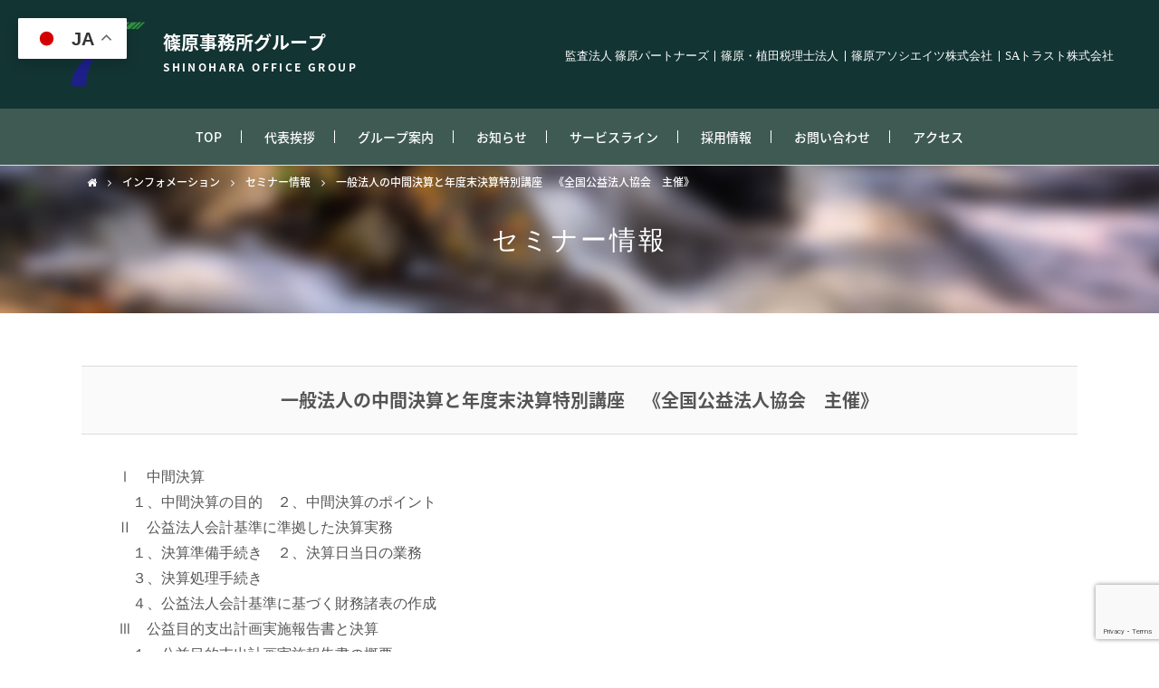

--- FILE ---
content_type: text/html; charset=UTF-8
request_url: https://shinohara-cpa.com/post_12-2/
body_size: 9304
content:
<!doctype html>
<html lang="ja" dir="ltr">
<head>

	<!--20230519追加・保利-->
	<!-- Google Tag Manager -->
<script>(function(w,d,s,l,i){w[l]=w[l]||[];w[l].push({'gtm.start':
new Date().getTime(),event:'gtm.js'});var f=d.getElementsByTagName(s)[0],
j=d.createElement(s),dl=l!='dataLayer'?'&l='+l:'';j.async=true;j.src=
'https://www.googletagmanager.com/gtm.js?id='+i+dl;f.parentNode.insertBefore(j,f);
})(window,document,'script','dataLayer','GTM-N5KFQ32');</script>
<!-- End Google Tag Manager -->

    <meta charset="UTF-8">
    <meta name="viewport" content="width=device-width, initial-scale=1, maximum-scale=1">
    <meta name="format-detection" content="telephone=no">
    <title>
    一般法人の中間決算と年度末決算特別講座　《全国公益法人協会　主催》 | 福岡市中央区の篠原事務所グループ    </title>
    <meta name='robots' content='max-image-preview:large' />
<link rel='dns-prefetch' href='//maxcdn.bootstrapcdn.com' />
<link rel="alternate" type="application/rss+xml" title="福岡市中央区の篠原事務所グループ &raquo; 一般法人の中間決算と年度末決算特別講座　《全国公益法人協会　主催》 のコメントのフィード" href="https://shinohara-cpa.com/post_12-2/feed/" />
<link rel="alternate" title="oEmbed (JSON)" type="application/json+oembed" href="https://shinohara-cpa.com/wp-json/oembed/1.0/embed?url=https%3A%2F%2Fshinohara-cpa.com%2Fpost_12-2%2F" />
<link rel="alternate" title="oEmbed (XML)" type="text/xml+oembed" href="https://shinohara-cpa.com/wp-json/oembed/1.0/embed?url=https%3A%2F%2Fshinohara-cpa.com%2Fpost_12-2%2F&#038;format=xml" />
<style id='wp-img-auto-sizes-contain-inline-css' type='text/css'>
img:is([sizes=auto i],[sizes^="auto," i]){contain-intrinsic-size:3000px 1500px}
/*# sourceURL=wp-img-auto-sizes-contain-inline-css */
</style>
<style id='wp-block-library-inline-css' type='text/css'>
:root{--wp-block-synced-color:#7a00df;--wp-block-synced-color--rgb:122,0,223;--wp-bound-block-color:var(--wp-block-synced-color);--wp-editor-canvas-background:#ddd;--wp-admin-theme-color:#007cba;--wp-admin-theme-color--rgb:0,124,186;--wp-admin-theme-color-darker-10:#006ba1;--wp-admin-theme-color-darker-10--rgb:0,107,160.5;--wp-admin-theme-color-darker-20:#005a87;--wp-admin-theme-color-darker-20--rgb:0,90,135;--wp-admin-border-width-focus:2px}@media (min-resolution:192dpi){:root{--wp-admin-border-width-focus:1.5px}}.wp-element-button{cursor:pointer}:root .has-very-light-gray-background-color{background-color:#eee}:root .has-very-dark-gray-background-color{background-color:#313131}:root .has-very-light-gray-color{color:#eee}:root .has-very-dark-gray-color{color:#313131}:root .has-vivid-green-cyan-to-vivid-cyan-blue-gradient-background{background:linear-gradient(135deg,#00d084,#0693e3)}:root .has-purple-crush-gradient-background{background:linear-gradient(135deg,#34e2e4,#4721fb 50%,#ab1dfe)}:root .has-hazy-dawn-gradient-background{background:linear-gradient(135deg,#faaca8,#dad0ec)}:root .has-subdued-olive-gradient-background{background:linear-gradient(135deg,#fafae1,#67a671)}:root .has-atomic-cream-gradient-background{background:linear-gradient(135deg,#fdd79a,#004a59)}:root .has-nightshade-gradient-background{background:linear-gradient(135deg,#330968,#31cdcf)}:root .has-midnight-gradient-background{background:linear-gradient(135deg,#020381,#2874fc)}:root{--wp--preset--font-size--normal:16px;--wp--preset--font-size--huge:42px}.has-regular-font-size{font-size:1em}.has-larger-font-size{font-size:2.625em}.has-normal-font-size{font-size:var(--wp--preset--font-size--normal)}.has-huge-font-size{font-size:var(--wp--preset--font-size--huge)}.has-text-align-center{text-align:center}.has-text-align-left{text-align:left}.has-text-align-right{text-align:right}.has-fit-text{white-space:nowrap!important}#end-resizable-editor-section{display:none}.aligncenter{clear:both}.items-justified-left{justify-content:flex-start}.items-justified-center{justify-content:center}.items-justified-right{justify-content:flex-end}.items-justified-space-between{justify-content:space-between}.screen-reader-text{border:0;clip-path:inset(50%);height:1px;margin:-1px;overflow:hidden;padding:0;position:absolute;width:1px;word-wrap:normal!important}.screen-reader-text:focus{background-color:#ddd;clip-path:none;color:#444;display:block;font-size:1em;height:auto;left:5px;line-height:normal;padding:15px 23px 14px;text-decoration:none;top:5px;width:auto;z-index:100000}html :where(.has-border-color){border-style:solid}html :where([style*=border-top-color]){border-top-style:solid}html :where([style*=border-right-color]){border-right-style:solid}html :where([style*=border-bottom-color]){border-bottom-style:solid}html :where([style*=border-left-color]){border-left-style:solid}html :where([style*=border-width]){border-style:solid}html :where([style*=border-top-width]){border-top-style:solid}html :where([style*=border-right-width]){border-right-style:solid}html :where([style*=border-bottom-width]){border-bottom-style:solid}html :where([style*=border-left-width]){border-left-style:solid}html :where(img[class*=wp-image-]){height:auto;max-width:100%}:where(figure){margin:0 0 1em}html :where(.is-position-sticky){--wp-admin--admin-bar--position-offset:var(--wp-admin--admin-bar--height,0px)}@media screen and (max-width:600px){html :where(.is-position-sticky){--wp-admin--admin-bar--position-offset:0px}}

/*# sourceURL=wp-block-library-inline-css */
</style><style id='global-styles-inline-css' type='text/css'>
:root{--wp--preset--aspect-ratio--square: 1;--wp--preset--aspect-ratio--4-3: 4/3;--wp--preset--aspect-ratio--3-4: 3/4;--wp--preset--aspect-ratio--3-2: 3/2;--wp--preset--aspect-ratio--2-3: 2/3;--wp--preset--aspect-ratio--16-9: 16/9;--wp--preset--aspect-ratio--9-16: 9/16;--wp--preset--color--black: #000000;--wp--preset--color--cyan-bluish-gray: #abb8c3;--wp--preset--color--white: #ffffff;--wp--preset--color--pale-pink: #f78da7;--wp--preset--color--vivid-red: #cf2e2e;--wp--preset--color--luminous-vivid-orange: #ff6900;--wp--preset--color--luminous-vivid-amber: #fcb900;--wp--preset--color--light-green-cyan: #7bdcb5;--wp--preset--color--vivid-green-cyan: #00d084;--wp--preset--color--pale-cyan-blue: #8ed1fc;--wp--preset--color--vivid-cyan-blue: #0693e3;--wp--preset--color--vivid-purple: #9b51e0;--wp--preset--gradient--vivid-cyan-blue-to-vivid-purple: linear-gradient(135deg,rgb(6,147,227) 0%,rgb(155,81,224) 100%);--wp--preset--gradient--light-green-cyan-to-vivid-green-cyan: linear-gradient(135deg,rgb(122,220,180) 0%,rgb(0,208,130) 100%);--wp--preset--gradient--luminous-vivid-amber-to-luminous-vivid-orange: linear-gradient(135deg,rgb(252,185,0) 0%,rgb(255,105,0) 100%);--wp--preset--gradient--luminous-vivid-orange-to-vivid-red: linear-gradient(135deg,rgb(255,105,0) 0%,rgb(207,46,46) 100%);--wp--preset--gradient--very-light-gray-to-cyan-bluish-gray: linear-gradient(135deg,rgb(238,238,238) 0%,rgb(169,184,195) 100%);--wp--preset--gradient--cool-to-warm-spectrum: linear-gradient(135deg,rgb(74,234,220) 0%,rgb(151,120,209) 20%,rgb(207,42,186) 40%,rgb(238,44,130) 60%,rgb(251,105,98) 80%,rgb(254,248,76) 100%);--wp--preset--gradient--blush-light-purple: linear-gradient(135deg,rgb(255,206,236) 0%,rgb(152,150,240) 100%);--wp--preset--gradient--blush-bordeaux: linear-gradient(135deg,rgb(254,205,165) 0%,rgb(254,45,45) 50%,rgb(107,0,62) 100%);--wp--preset--gradient--luminous-dusk: linear-gradient(135deg,rgb(255,203,112) 0%,rgb(199,81,192) 50%,rgb(65,88,208) 100%);--wp--preset--gradient--pale-ocean: linear-gradient(135deg,rgb(255,245,203) 0%,rgb(182,227,212) 50%,rgb(51,167,181) 100%);--wp--preset--gradient--electric-grass: linear-gradient(135deg,rgb(202,248,128) 0%,rgb(113,206,126) 100%);--wp--preset--gradient--midnight: linear-gradient(135deg,rgb(2,3,129) 0%,rgb(40,116,252) 100%);--wp--preset--font-size--small: 13px;--wp--preset--font-size--medium: 20px;--wp--preset--font-size--large: 36px;--wp--preset--font-size--x-large: 42px;--wp--preset--spacing--20: 0.44rem;--wp--preset--spacing--30: 0.67rem;--wp--preset--spacing--40: 1rem;--wp--preset--spacing--50: 1.5rem;--wp--preset--spacing--60: 2.25rem;--wp--preset--spacing--70: 3.38rem;--wp--preset--spacing--80: 5.06rem;--wp--preset--shadow--natural: 6px 6px 9px rgba(0, 0, 0, 0.2);--wp--preset--shadow--deep: 12px 12px 50px rgba(0, 0, 0, 0.4);--wp--preset--shadow--sharp: 6px 6px 0px rgba(0, 0, 0, 0.2);--wp--preset--shadow--outlined: 6px 6px 0px -3px rgb(255, 255, 255), 6px 6px rgb(0, 0, 0);--wp--preset--shadow--crisp: 6px 6px 0px rgb(0, 0, 0);}:where(.is-layout-flex){gap: 0.5em;}:where(.is-layout-grid){gap: 0.5em;}body .is-layout-flex{display: flex;}.is-layout-flex{flex-wrap: wrap;align-items: center;}.is-layout-flex > :is(*, div){margin: 0;}body .is-layout-grid{display: grid;}.is-layout-grid > :is(*, div){margin: 0;}:where(.wp-block-columns.is-layout-flex){gap: 2em;}:where(.wp-block-columns.is-layout-grid){gap: 2em;}:where(.wp-block-post-template.is-layout-flex){gap: 1.25em;}:where(.wp-block-post-template.is-layout-grid){gap: 1.25em;}.has-black-color{color: var(--wp--preset--color--black) !important;}.has-cyan-bluish-gray-color{color: var(--wp--preset--color--cyan-bluish-gray) !important;}.has-white-color{color: var(--wp--preset--color--white) !important;}.has-pale-pink-color{color: var(--wp--preset--color--pale-pink) !important;}.has-vivid-red-color{color: var(--wp--preset--color--vivid-red) !important;}.has-luminous-vivid-orange-color{color: var(--wp--preset--color--luminous-vivid-orange) !important;}.has-luminous-vivid-amber-color{color: var(--wp--preset--color--luminous-vivid-amber) !important;}.has-light-green-cyan-color{color: var(--wp--preset--color--light-green-cyan) !important;}.has-vivid-green-cyan-color{color: var(--wp--preset--color--vivid-green-cyan) !important;}.has-pale-cyan-blue-color{color: var(--wp--preset--color--pale-cyan-blue) !important;}.has-vivid-cyan-blue-color{color: var(--wp--preset--color--vivid-cyan-blue) !important;}.has-vivid-purple-color{color: var(--wp--preset--color--vivid-purple) !important;}.has-black-background-color{background-color: var(--wp--preset--color--black) !important;}.has-cyan-bluish-gray-background-color{background-color: var(--wp--preset--color--cyan-bluish-gray) !important;}.has-white-background-color{background-color: var(--wp--preset--color--white) !important;}.has-pale-pink-background-color{background-color: var(--wp--preset--color--pale-pink) !important;}.has-vivid-red-background-color{background-color: var(--wp--preset--color--vivid-red) !important;}.has-luminous-vivid-orange-background-color{background-color: var(--wp--preset--color--luminous-vivid-orange) !important;}.has-luminous-vivid-amber-background-color{background-color: var(--wp--preset--color--luminous-vivid-amber) !important;}.has-light-green-cyan-background-color{background-color: var(--wp--preset--color--light-green-cyan) !important;}.has-vivid-green-cyan-background-color{background-color: var(--wp--preset--color--vivid-green-cyan) !important;}.has-pale-cyan-blue-background-color{background-color: var(--wp--preset--color--pale-cyan-blue) !important;}.has-vivid-cyan-blue-background-color{background-color: var(--wp--preset--color--vivid-cyan-blue) !important;}.has-vivid-purple-background-color{background-color: var(--wp--preset--color--vivid-purple) !important;}.has-black-border-color{border-color: var(--wp--preset--color--black) !important;}.has-cyan-bluish-gray-border-color{border-color: var(--wp--preset--color--cyan-bluish-gray) !important;}.has-white-border-color{border-color: var(--wp--preset--color--white) !important;}.has-pale-pink-border-color{border-color: var(--wp--preset--color--pale-pink) !important;}.has-vivid-red-border-color{border-color: var(--wp--preset--color--vivid-red) !important;}.has-luminous-vivid-orange-border-color{border-color: var(--wp--preset--color--luminous-vivid-orange) !important;}.has-luminous-vivid-amber-border-color{border-color: var(--wp--preset--color--luminous-vivid-amber) !important;}.has-light-green-cyan-border-color{border-color: var(--wp--preset--color--light-green-cyan) !important;}.has-vivid-green-cyan-border-color{border-color: var(--wp--preset--color--vivid-green-cyan) !important;}.has-pale-cyan-blue-border-color{border-color: var(--wp--preset--color--pale-cyan-blue) !important;}.has-vivid-cyan-blue-border-color{border-color: var(--wp--preset--color--vivid-cyan-blue) !important;}.has-vivid-purple-border-color{border-color: var(--wp--preset--color--vivid-purple) !important;}.has-vivid-cyan-blue-to-vivid-purple-gradient-background{background: var(--wp--preset--gradient--vivid-cyan-blue-to-vivid-purple) !important;}.has-light-green-cyan-to-vivid-green-cyan-gradient-background{background: var(--wp--preset--gradient--light-green-cyan-to-vivid-green-cyan) !important;}.has-luminous-vivid-amber-to-luminous-vivid-orange-gradient-background{background: var(--wp--preset--gradient--luminous-vivid-amber-to-luminous-vivid-orange) !important;}.has-luminous-vivid-orange-to-vivid-red-gradient-background{background: var(--wp--preset--gradient--luminous-vivid-orange-to-vivid-red) !important;}.has-very-light-gray-to-cyan-bluish-gray-gradient-background{background: var(--wp--preset--gradient--very-light-gray-to-cyan-bluish-gray) !important;}.has-cool-to-warm-spectrum-gradient-background{background: var(--wp--preset--gradient--cool-to-warm-spectrum) !important;}.has-blush-light-purple-gradient-background{background: var(--wp--preset--gradient--blush-light-purple) !important;}.has-blush-bordeaux-gradient-background{background: var(--wp--preset--gradient--blush-bordeaux) !important;}.has-luminous-dusk-gradient-background{background: var(--wp--preset--gradient--luminous-dusk) !important;}.has-pale-ocean-gradient-background{background: var(--wp--preset--gradient--pale-ocean) !important;}.has-electric-grass-gradient-background{background: var(--wp--preset--gradient--electric-grass) !important;}.has-midnight-gradient-background{background: var(--wp--preset--gradient--midnight) !important;}.has-small-font-size{font-size: var(--wp--preset--font-size--small) !important;}.has-medium-font-size{font-size: var(--wp--preset--font-size--medium) !important;}.has-large-font-size{font-size: var(--wp--preset--font-size--large) !important;}.has-x-large-font-size{font-size: var(--wp--preset--font-size--x-large) !important;}
/*# sourceURL=global-styles-inline-css */
</style>

<style id='classic-theme-styles-inline-css' type='text/css'>
/*! This file is auto-generated */
.wp-block-button__link{color:#fff;background-color:#32373c;border-radius:9999px;box-shadow:none;text-decoration:none;padding:calc(.667em + 2px) calc(1.333em + 2px);font-size:1.125em}.wp-block-file__button{background:#32373c;color:#fff;text-decoration:none}
/*# sourceURL=/wp-includes/css/classic-themes.min.css */
</style>
<link rel='stylesheet' id='contact-form-7-css' href='https://shinohara-cpa.com/wp/wp-content/plugins/contact-form-7/includes/css/styles.css?ver=6.1.4' type='text/css' media='all' />
<link rel='stylesheet' id='Fen_reset-css' href='https://shinohara-cpa.com/wp/wp-content/themes/shinohara/css/base.css?ver=1.0.0;' type='text/css' media='all' />
<link rel='stylesheet' id='Fen_add_web_fonts-css' href='https://shinohara-cpa.com/wp/wp-content/themes/shinohara/css/fonts.css' type='text/css' media='all' />
<link rel='stylesheet' id='Fen_add_web_icons-css' href='//maxcdn.bootstrapcdn.com/font-awesome/4.3.0/css/font-awesome.min.css' type='text/css' media='all' />
<link rel='stylesheet' id='Fen_main-css' href='https://shinohara-cpa.com/wp/wp-content/themes/shinohara/css/common.css?ver=1.0.0;' type='text/css' media='all' />
<script type="text/javascript" src="https://shinohara-cpa.com/wp/wp-includes/js/jquery/jquery.min.js?ver=3.7.1" id="jquery-core-js"></script>
<script type="text/javascript" src="https://shinohara-cpa.com/wp/wp-includes/js/jquery/jquery-migrate.min.js?ver=3.4.1" id="jquery-migrate-js"></script>
<link rel="https://api.w.org/" href="https://shinohara-cpa.com/wp-json/" /><link rel="alternate" title="JSON" type="application/json" href="https://shinohara-cpa.com/wp-json/wp/v2/posts/3028" /><link rel="EditURI" type="application/rsd+xml" title="RSD" href="https://shinohara-cpa.com/wp/xmlrpc.php?rsd" />
<meta name="generator" content="WordPress 6.9" />
<link rel="canonical" href="https://shinohara-cpa.com/post_12-2/" />
<link rel='shortlink' href='https://shinohara-cpa.com/?p=3028' />
<link rel="shortcut icon" href="https://shinohara-cpa.com/wp/wp-content/themes/shinohara/img/common/favicon.ico" />
		<style type="text/css" id="wp-custom-css">
			.youtube {
position: relative;
padding-bottom: 56.25%;
height: 0;
overflow: hidden;
}
.youtube iframe {
position: absolute;
top: 0;
left: 0;
width: 100%;
height: 100%;
}		</style>
		</head>

<body class="wp-singular post-template-default single single-post postid-3028 single-format-standard wp-theme-shinohara seminar ch">

	<!--20230519追加・保利-->
	<!-- Google Tag Manager (noscript) -->
<noscript><iframe src="https://www.googletagmanager.com/ns.html?id=GTM-N5KFQ32"
height="0" width="0" style="display:none;visibility:hidden"></iframe></noscript>
<!-- End Google Tag Manager (noscript) -->


<header id="GlobalHeader">
    <div class="container">
        <div class="hgroup">
            <h1 class="logo"><a href="https://shinohara-cpa.com"><img src="https://shinohara-cpa.com/wp/wp-content/themes/shinohara/img/common/logo-01.png" alt="篠原公事務所グループ">篠原事務所グループ<ruby>SHINOHARA OFFICE GROUP</ruby></a></h1>
        </div>
    </div>
</header>

<input type="checkbox" id="Switcher" value="">
<label for="Switcher" id="Controller"><i class="fa fa-bars"></i></label>

<nav id="GlobalNavi">
    <div class="container">
        <ul class="group">
            <li><a href="https://shinohara-cpa.com/group/shinohara-cpa/" class="btn">監査法人 篠原パートナーズ</a></li>
            <li><a href="https://shinohara-cpa.com/group/shinohara-ueda-tax/" class="btn">篠原・植田税理士法人</a></li>
            <li><a href="https://shinohara-cpa.com/group/shinohara-associates/" class="btn">篠原アソシエイツ株式会社</a></li>
            <li><a href="https://shinohara-cpa.com/group/sa-trust/" class="btn">SAトラスト株式会社</a></li>
        </ul>
        <ul class="contents">
            <li><a href="https://shinohara-cpa.com" class="btn">TOP</a></li>
            <li><a href="https://shinohara-cpa.com/greeting/" class="btn">代表挨拶</a></li>
            <li><a href="https://shinohara-cpa.com/group/" class="btn">グループ案内</a></li>
            <li><a href="https://shinohara-cpa.com/information/" class="btn">お知らせ</a></li>
            <li><a href="https://shinohara-cpa.com#Information" class="btn">サービスライン</a></li>
            <li><a href="https://shinohara-cpa.com/recruit/" class="btn">採用情報</a></li>
            <li><a href="https://shinohara-cpa.com/contact/" class="btn">お問い合わせ</a></li>
            <li><a href="https://shinohara-cpa.com/group/#Accessmap" class="btn">アクセス</a></li>
        </ul>
    </div>
</nav>
<div id="Breadcrumb">
	<div class="container">
	<div id="breadcrumbs" class="" ><ul><li><a href="https://shinohara-cpa.com/"><i class="fa fa-home"></i></a></li><li class="separator"><i class="fa fa-angle-right"></i></li><li><a href="https://shinohara-cpa.com/information//">インフォメーション</a></li><li class="separator"><i class="fa fa-angle-right"></i></li><li><a href="https://shinohara-cpa.com/category/seminar/">セミナー情報</a></li><li class="separator"><i class="fa fa-angle-right"></i></li><li>一般法人の中間決算と年度末決算特別講座　《全国公益法人協会　主催》</li></ul></div>	</div>
</div><!-- # Breadcrumb -->
<div id="Main" role="main">
    <h2 class="ttl-style-02">セミナー情報</h2>
    <div class="container cf">
        <div class="center">
            <h3 class="ttl-style-05">一般法人の中間決算と年度末決算特別講座　《全国公益法人協会　主催》</h3>
            <div class="block block-post-01">
                <div class="inner">
                                        <article class="post">
                        <div class="content"><p><span style="font-family: arial, helvetica, sans-serif;">Ⅰ　中間決算</span><br />
 <span style="font-family: arial, helvetica, sans-serif;">　１、中間決算の目的　２、中間決算のポイント</span><br />
 <span style="font-family: arial, helvetica, sans-serif;">Ⅱ　公益法人会計基準に準拠した決算実務</span><br />
 <span style="font-family: arial, helvetica, sans-serif;">　１、決算準備手続き　２、決算日当日の業務</span><br />
 <span style="font-family: arial, helvetica, sans-serif;">　３、決算処理手続き</span><br />
 <span style="font-family: arial, helvetica, sans-serif;">　４、公益法人会計基準に基づく財務諸表の作成</span><br />
 <span style="font-family: arial, helvetica, sans-serif;">Ⅲ　公益目的支出計画実施報告書と決算</span><br />
 <span style="font-family: arial, helvetica, sans-serif;">　１、公益目的支出計画実施報告書の概要</span><br />
 <span style="font-family: arial, helvetica, sans-serif;">　２、公益目的支出計画実施報告書と財務諸表作成のポイント</span><br />
 <span style="font-family: arial, helvetica, sans-serif;">Ⅳ　一般法人に係る税務上のポイント</span><br />
 <span style="font-family: arial, helvetica, sans-serif;">　１、一般法人に係る課税の概要</span><br />
 <span style="font-family: arial, helvetica, sans-serif;">　２、法人税法上の取扱い　３、消費税法上の取扱い</span></p>
</div>
                                                <table class="tbl-style-01 seminar_detail">
                            <tbody>
                                                                                                <tr class="title">
                                    <th scope="row">講師</th>
                                    <td>篠原・植田税理士法人　廣門　誠彦</td>
                                </tr>
                                                                                                <tr>
                                    <th scope="row">開催日時</th>
                                    <td>平成26年10月29日（水）10：00～17：00<br />
※個別相談含む。</td>
                                </tr>
                                                                                                <tr>
                                    <th scope="row">開催場所</th>
                                    <td>福岡朝日ビル（地下１階　第13,14号室）<br />
福岡市博多区博多駅前2-1-1（JR博多駅前）</td>
                                </tr>
                                                                                                <tr>
                                    <th scope="row">参加料</th>
                                    <td>会員1名様：17,000円<br />
非会員1名様：29,000円（税込）</td>
                                </tr>
                                                                                                                                <tr>
                                    <th scope="row">申し込み・お問い合わせ先</th>
                                    <td>
                                        全国公益法人協会　西日本事務局　TEL：092-473-7388                                     </td>
                                </tr>
                                                                                                                            </tbody>
                        </table>
                                                                        <p class="meta">
                            <time>2014.10.29</time>
                            <br class="sp">：
                            <a href="https://shinohara-cpa.com/category/seminar/">セミナー情報</a>                        </p>
                    </article><!--post-->
                                                            <nav class="navigation post-navigation" role="navigation">
                        <div class="nav-links"><div class="nav-previous"><a href="javascript:history.back();" rel="prev">&lt;&nbsp;ひとつ前のページへ</a></div></div>
                    </nav>
                                    </div>
            </div>
            
        </div><!-- # Center Column -->
    </div>
</div>
<!-- # Main -->
<nav id="BottomNavi">
    <div class="container">
        <p id="GotoTop"><a href="#GlobalHeader"><i class="fa fa-angle-up"></i></a></p>
        <section><h3><label for="SwitcherInfo">インフォメーション</label></h3><input type="checkbox" id="SwitcherInfo"><ul><li><a href="https://shinohara-cpa.com/category/news/" class="btn">ニュース</a></li><li><a href="https://shinohara-cpa.com/category/seminar/" class="btn">セミナー情報</a></li><li><a href="https://shinohara-cpa.com/category/knowledge/" class="btn">かわら版</a></li><li><a href="https://shinohara-cpa.com/category/inheritance/" class="btn">相続かわら版</a></li><li><a href="https://shinohara-cpa.com/category/medical/" class="btn">医療福祉経営通信</a></li><li><a href="https://shinohara-cpa.com/category/labor/" class="btn">労務通信</a></li><li><a href="https://shinohara-cpa.com/category/global_support/" class="btn">海外進出支援通信</a></li><li><a href="" class="btn">公益法人向けメールマガジン</a></li></ul></section>
        <section><h3><label for="SwitcherSolution">サービスライン</label></h3><input type="checkbox" id="SwitcherSolution"><ul><li><a href="https://shinohara-cpa.com/corporate/" class="btn">企業の皆様</a></li><li><a href="https://shinohara-cpa.com/personal/" class="btn">個人の皆様</a></li><li><a href="https://shinohara-cpa.com/medical/" class="btn">医療機関の皆様</a></li><li><a href="https://shinohara-cpa.com/public_corporation/" class="btn">公益法人等の皆様</a></li><li><a href="https://shinohara-cpa.com/social_welfare/" class="btn">社会福祉法人の皆様</a></li><li><a href="https://shinohara-cpa.com/municipality/" class="btn">自治体の皆様</a></li><li><a href="https://shinohara-cpa.com/succession/" class="btn">事業承継業務</a></li><li><a href="https://shinohara-cpa.com/restructure/" class="btn">組織再編・M&amp;A業務</a></li><li><a href="https://shinohara-cpa.com/labor/" class="btn">労務業務</a></li><li><a href="https://shinohara-cpa.com/property_management/" class="btn">財産管理業務</a></li></ul></section>
        <section><h3><label for="SwitcherAbout">グループについて</label></h3><input type="checkbox" id="SwitcherAbout"><ul><li><a href="https://shinohara-cpa.com/greeting/" class="btn">代表挨拶</a></li><li><a href="https://shinohara-cpa.com/group/" class="btn">グループ案内</a></li><li><a href="https://shinohara-cpa.com/recruit/" class="btn">採用情報</a></li><li><a href="https://shinohara-cpa.com/contact/" class="btn">お問い合わせ</a></li><li><a href="https://shinohara-cpa.com/privacy/" class="btn">個人情報保護方針</a></li></ul></section>

        <section><h3><label for="SwitcherGroup">グループ企業</label></h3><input type="checkbox" id="SwitcherGroup"><ul>
			<li><a href="https://shinohara-cpa.com/group/shinohara-cpa/" class="btn">監査法人 篠原パートナーズ</a></li>
			<li><a href="https://shinohara-cpa.com/group/shinohara-ueda-tax/" class="btn">篠原・植田税理士法人</a></li>
			<li><a href="https://shinohara-cpa.com/group/shinohara-associates/" class="btn">篠原アソシエイツ株式会社</a></li>
			<li><a href="https://shinohara-cpa.com/group/sa-trust/" class="btn">SAトラスト株式会社</a></li></ul></section>
    </div>
</nav>

<footer id="Colophon">
    <div class="container">
        <h3 class="logo"><a href="https://shinohara-cpa.com"><img src="https://shinohara-cpa.com/wp/wp-content/themes/shinohara/img/common/logo-01.png" alt="篠原公認会計士事務所グループ">篠原事務所グループ<ruby>SHINOHARA OFFICE GROUP</ruby></a></h3>
    </div>
    <p class="copyright">Copyright &copy; SHINOHARA OFFICE GROUP. All Rights Reserved.</p>
</footer>

<script>
(function ($,w) {
    var $window = $(w);
    $(function () {
        "use strict";
        $('#GotoTop a').click(function() {
            $('html:not(:animated), body:not(:animated)').animate({ scrollTop: 0 }, 'slow');
            return false;
        });

        var $btn = $("#GotoTop");
        $window.on({
            scroll:function () {
                if (100 < $(this).scrollTop()) {
                    $btn.addClass('fixed');
                } else {
                    $btn.removeClass('fixed');
                }
            }
        });

    });
})(jQuery, window);



</script>
<script type="speculationrules">
{"prefetch":[{"source":"document","where":{"and":[{"href_matches":"/*"},{"not":{"href_matches":["/wp/wp-*.php","/wp/wp-admin/*","/wp/wp-content/uploads/*","/wp/wp-content/*","/wp/wp-content/plugins/*","/wp/wp-content/themes/shinohara/*","/*\\?(.+)"]}},{"not":{"selector_matches":"a[rel~=\"nofollow\"]"}},{"not":{"selector_matches":".no-prefetch, .no-prefetch a"}}]},"eagerness":"conservative"}]}
</script>
<div class="gtranslate_wrapper" id="gt-wrapper-88393107"></div><script type="text/javascript" src="https://shinohara-cpa.com/wp/wp-includes/js/dist/hooks.min.js?ver=dd5603f07f9220ed27f1" id="wp-hooks-js"></script>
<script type="text/javascript" src="https://shinohara-cpa.com/wp/wp-includes/js/dist/i18n.min.js?ver=c26c3dc7bed366793375" id="wp-i18n-js"></script>
<script type="text/javascript" id="wp-i18n-js-after">
/* <![CDATA[ */
wp.i18n.setLocaleData( { 'text direction\u0004ltr': [ 'ltr' ] } );
//# sourceURL=wp-i18n-js-after
/* ]]> */
</script>
<script type="text/javascript" src="https://shinohara-cpa.com/wp/wp-content/plugins/contact-form-7/includes/swv/js/index.js?ver=6.1.4" id="swv-js"></script>
<script type="text/javascript" id="contact-form-7-js-translations">
/* <![CDATA[ */
( function( domain, translations ) {
	var localeData = translations.locale_data[ domain ] || translations.locale_data.messages;
	localeData[""].domain = domain;
	wp.i18n.setLocaleData( localeData, domain );
} )( "contact-form-7", {"translation-revision-date":"2025-11-30 08:12:23+0000","generator":"GlotPress\/4.0.3","domain":"messages","locale_data":{"messages":{"":{"domain":"messages","plural-forms":"nplurals=1; plural=0;","lang":"ja_JP"},"This contact form is placed in the wrong place.":["\u3053\u306e\u30b3\u30f3\u30bf\u30af\u30c8\u30d5\u30a9\u30fc\u30e0\u306f\u9593\u9055\u3063\u305f\u4f4d\u7f6e\u306b\u7f6e\u304b\u308c\u3066\u3044\u307e\u3059\u3002"],"Error:":["\u30a8\u30e9\u30fc:"]}},"comment":{"reference":"includes\/js\/index.js"}} );
//# sourceURL=contact-form-7-js-translations
/* ]]> */
</script>
<script type="text/javascript" id="contact-form-7-js-before">
/* <![CDATA[ */
var wpcf7 = {
    "api": {
        "root": "https:\/\/shinohara-cpa.com\/wp-json\/",
        "namespace": "contact-form-7\/v1"
    }
};
//# sourceURL=contact-form-7-js-before
/* ]]> */
</script>
<script type="text/javascript" src="https://shinohara-cpa.com/wp/wp-content/plugins/contact-form-7/includes/js/index.js?ver=6.1.4" id="contact-form-7-js"></script>
<script type="text/javascript" id="q2w3_fixed_widget-js-extra">
/* <![CDATA[ */
var q2w3_sidebar_options = [{"use_sticky_position":false,"margin_top":10,"margin_bottom":0,"stop_elements_selectors":"","screen_max_width":0,"screen_max_height":0,"widgets":[]}];
//# sourceURL=q2w3_fixed_widget-js-extra
/* ]]> */
</script>
<script type="text/javascript" src="https://shinohara-cpa.com/wp/wp-content/plugins/q2w3-fixed-widget/js/frontend.min.js?ver=6.2.3" id="q2w3_fixed_widget-js"></script>
<script type="text/javascript" src="https://www.google.com/recaptcha/api.js?render=6LdAGMkhAAAAAK4vhKgO-YBNPvBoH8sjFtKx6jAe&amp;ver=3.0" id="google-recaptcha-js"></script>
<script type="text/javascript" src="https://shinohara-cpa.com/wp/wp-includes/js/dist/vendor/wp-polyfill.min.js?ver=3.15.0" id="wp-polyfill-js"></script>
<script type="text/javascript" id="wpcf7-recaptcha-js-before">
/* <![CDATA[ */
var wpcf7_recaptcha = {
    "sitekey": "6LdAGMkhAAAAAK4vhKgO-YBNPvBoH8sjFtKx6jAe",
    "actions": {
        "homepage": "homepage",
        "contactform": "contactform"
    }
};
//# sourceURL=wpcf7-recaptcha-js-before
/* ]]> */
</script>
<script type="text/javascript" src="https://shinohara-cpa.com/wp/wp-content/plugins/contact-form-7/modules/recaptcha/index.js?ver=6.1.4" id="wpcf7-recaptcha-js"></script>
<script type="text/javascript" id="gt_widget_script_88393107-js-before">
/* <![CDATA[ */
window.gtranslateSettings = /* document.write */ window.gtranslateSettings || {};window.gtranslateSettings['88393107'] = {"default_language":"ja","languages":["zh-TW","en","fr","id","ja","km","ko","vi"],"url_structure":"none","flag_style":"2d","wrapper_selector":"#gt-wrapper-88393107","alt_flags":[],"float_switcher_open_direction":"top","switcher_horizontal_position":"left","switcher_vertical_position":"top","flags_location":"\/wp\/wp-content\/plugins\/gtranslate\/flags\/"};
//# sourceURL=gt_widget_script_88393107-js-before
/* ]]> */
</script><script src="https://shinohara-cpa.com/wp/wp-content/plugins/gtranslate/js/float.js?ver=6.9" data-no-optimize="1" data-no-minify="1" data-gt-orig-url="/post_12-2/" data-gt-orig-domain="shinohara-cpa.com" data-gt-widget-id="88393107" defer></script>
<!-- Shortcodes Ultimate custom CSS - start -->
<style type="text/css">
.su-tabs-nav span:focus {
  outline: none;
}

.su-tabs-nav span {
  display: inline-block;
  margin-right: 3px;
  padding: 10px 15px;
  font-size: 15px;
  min-height: 40px;
  line-height: 20px;
  border-top-left-radius: 3px;
  border-top-right-radius: 3px;
  color: #333;
  cursor: pointer;
  transition: all .2s;
}

.su-tabs-pane {
  padding: 15px;
  font-size: 15px;
  border-bottom-right-radius: 3px;
  border-bottom-left-radius: 3px;
  background: #fff;
  color: #333;
}
</style>
<!-- Shortcodes Ultimate custom CSS - end -->
</body>
</html>


--- FILE ---
content_type: text/html; charset=utf-8
request_url: https://www.google.com/recaptcha/api2/anchor?ar=1&k=6LdAGMkhAAAAAK4vhKgO-YBNPvBoH8sjFtKx6jAe&co=aHR0cHM6Ly9zaGlub2hhcmEtY3BhLmNvbTo0NDM.&hl=en&v=PoyoqOPhxBO7pBk68S4YbpHZ&size=invisible&anchor-ms=80000&execute-ms=30000&cb=lvqdl9ard3i2
body_size: 48795
content:
<!DOCTYPE HTML><html dir="ltr" lang="en"><head><meta http-equiv="Content-Type" content="text/html; charset=UTF-8">
<meta http-equiv="X-UA-Compatible" content="IE=edge">
<title>reCAPTCHA</title>
<style type="text/css">
/* cyrillic-ext */
@font-face {
  font-family: 'Roboto';
  font-style: normal;
  font-weight: 400;
  font-stretch: 100%;
  src: url(//fonts.gstatic.com/s/roboto/v48/KFO7CnqEu92Fr1ME7kSn66aGLdTylUAMa3GUBHMdazTgWw.woff2) format('woff2');
  unicode-range: U+0460-052F, U+1C80-1C8A, U+20B4, U+2DE0-2DFF, U+A640-A69F, U+FE2E-FE2F;
}
/* cyrillic */
@font-face {
  font-family: 'Roboto';
  font-style: normal;
  font-weight: 400;
  font-stretch: 100%;
  src: url(//fonts.gstatic.com/s/roboto/v48/KFO7CnqEu92Fr1ME7kSn66aGLdTylUAMa3iUBHMdazTgWw.woff2) format('woff2');
  unicode-range: U+0301, U+0400-045F, U+0490-0491, U+04B0-04B1, U+2116;
}
/* greek-ext */
@font-face {
  font-family: 'Roboto';
  font-style: normal;
  font-weight: 400;
  font-stretch: 100%;
  src: url(//fonts.gstatic.com/s/roboto/v48/KFO7CnqEu92Fr1ME7kSn66aGLdTylUAMa3CUBHMdazTgWw.woff2) format('woff2');
  unicode-range: U+1F00-1FFF;
}
/* greek */
@font-face {
  font-family: 'Roboto';
  font-style: normal;
  font-weight: 400;
  font-stretch: 100%;
  src: url(//fonts.gstatic.com/s/roboto/v48/KFO7CnqEu92Fr1ME7kSn66aGLdTylUAMa3-UBHMdazTgWw.woff2) format('woff2');
  unicode-range: U+0370-0377, U+037A-037F, U+0384-038A, U+038C, U+038E-03A1, U+03A3-03FF;
}
/* math */
@font-face {
  font-family: 'Roboto';
  font-style: normal;
  font-weight: 400;
  font-stretch: 100%;
  src: url(//fonts.gstatic.com/s/roboto/v48/KFO7CnqEu92Fr1ME7kSn66aGLdTylUAMawCUBHMdazTgWw.woff2) format('woff2');
  unicode-range: U+0302-0303, U+0305, U+0307-0308, U+0310, U+0312, U+0315, U+031A, U+0326-0327, U+032C, U+032F-0330, U+0332-0333, U+0338, U+033A, U+0346, U+034D, U+0391-03A1, U+03A3-03A9, U+03B1-03C9, U+03D1, U+03D5-03D6, U+03F0-03F1, U+03F4-03F5, U+2016-2017, U+2034-2038, U+203C, U+2040, U+2043, U+2047, U+2050, U+2057, U+205F, U+2070-2071, U+2074-208E, U+2090-209C, U+20D0-20DC, U+20E1, U+20E5-20EF, U+2100-2112, U+2114-2115, U+2117-2121, U+2123-214F, U+2190, U+2192, U+2194-21AE, U+21B0-21E5, U+21F1-21F2, U+21F4-2211, U+2213-2214, U+2216-22FF, U+2308-230B, U+2310, U+2319, U+231C-2321, U+2336-237A, U+237C, U+2395, U+239B-23B7, U+23D0, U+23DC-23E1, U+2474-2475, U+25AF, U+25B3, U+25B7, U+25BD, U+25C1, U+25CA, U+25CC, U+25FB, U+266D-266F, U+27C0-27FF, U+2900-2AFF, U+2B0E-2B11, U+2B30-2B4C, U+2BFE, U+3030, U+FF5B, U+FF5D, U+1D400-1D7FF, U+1EE00-1EEFF;
}
/* symbols */
@font-face {
  font-family: 'Roboto';
  font-style: normal;
  font-weight: 400;
  font-stretch: 100%;
  src: url(//fonts.gstatic.com/s/roboto/v48/KFO7CnqEu92Fr1ME7kSn66aGLdTylUAMaxKUBHMdazTgWw.woff2) format('woff2');
  unicode-range: U+0001-000C, U+000E-001F, U+007F-009F, U+20DD-20E0, U+20E2-20E4, U+2150-218F, U+2190, U+2192, U+2194-2199, U+21AF, U+21E6-21F0, U+21F3, U+2218-2219, U+2299, U+22C4-22C6, U+2300-243F, U+2440-244A, U+2460-24FF, U+25A0-27BF, U+2800-28FF, U+2921-2922, U+2981, U+29BF, U+29EB, U+2B00-2BFF, U+4DC0-4DFF, U+FFF9-FFFB, U+10140-1018E, U+10190-1019C, U+101A0, U+101D0-101FD, U+102E0-102FB, U+10E60-10E7E, U+1D2C0-1D2D3, U+1D2E0-1D37F, U+1F000-1F0FF, U+1F100-1F1AD, U+1F1E6-1F1FF, U+1F30D-1F30F, U+1F315, U+1F31C, U+1F31E, U+1F320-1F32C, U+1F336, U+1F378, U+1F37D, U+1F382, U+1F393-1F39F, U+1F3A7-1F3A8, U+1F3AC-1F3AF, U+1F3C2, U+1F3C4-1F3C6, U+1F3CA-1F3CE, U+1F3D4-1F3E0, U+1F3ED, U+1F3F1-1F3F3, U+1F3F5-1F3F7, U+1F408, U+1F415, U+1F41F, U+1F426, U+1F43F, U+1F441-1F442, U+1F444, U+1F446-1F449, U+1F44C-1F44E, U+1F453, U+1F46A, U+1F47D, U+1F4A3, U+1F4B0, U+1F4B3, U+1F4B9, U+1F4BB, U+1F4BF, U+1F4C8-1F4CB, U+1F4D6, U+1F4DA, U+1F4DF, U+1F4E3-1F4E6, U+1F4EA-1F4ED, U+1F4F7, U+1F4F9-1F4FB, U+1F4FD-1F4FE, U+1F503, U+1F507-1F50B, U+1F50D, U+1F512-1F513, U+1F53E-1F54A, U+1F54F-1F5FA, U+1F610, U+1F650-1F67F, U+1F687, U+1F68D, U+1F691, U+1F694, U+1F698, U+1F6AD, U+1F6B2, U+1F6B9-1F6BA, U+1F6BC, U+1F6C6-1F6CF, U+1F6D3-1F6D7, U+1F6E0-1F6EA, U+1F6F0-1F6F3, U+1F6F7-1F6FC, U+1F700-1F7FF, U+1F800-1F80B, U+1F810-1F847, U+1F850-1F859, U+1F860-1F887, U+1F890-1F8AD, U+1F8B0-1F8BB, U+1F8C0-1F8C1, U+1F900-1F90B, U+1F93B, U+1F946, U+1F984, U+1F996, U+1F9E9, U+1FA00-1FA6F, U+1FA70-1FA7C, U+1FA80-1FA89, U+1FA8F-1FAC6, U+1FACE-1FADC, U+1FADF-1FAE9, U+1FAF0-1FAF8, U+1FB00-1FBFF;
}
/* vietnamese */
@font-face {
  font-family: 'Roboto';
  font-style: normal;
  font-weight: 400;
  font-stretch: 100%;
  src: url(//fonts.gstatic.com/s/roboto/v48/KFO7CnqEu92Fr1ME7kSn66aGLdTylUAMa3OUBHMdazTgWw.woff2) format('woff2');
  unicode-range: U+0102-0103, U+0110-0111, U+0128-0129, U+0168-0169, U+01A0-01A1, U+01AF-01B0, U+0300-0301, U+0303-0304, U+0308-0309, U+0323, U+0329, U+1EA0-1EF9, U+20AB;
}
/* latin-ext */
@font-face {
  font-family: 'Roboto';
  font-style: normal;
  font-weight: 400;
  font-stretch: 100%;
  src: url(//fonts.gstatic.com/s/roboto/v48/KFO7CnqEu92Fr1ME7kSn66aGLdTylUAMa3KUBHMdazTgWw.woff2) format('woff2');
  unicode-range: U+0100-02BA, U+02BD-02C5, U+02C7-02CC, U+02CE-02D7, U+02DD-02FF, U+0304, U+0308, U+0329, U+1D00-1DBF, U+1E00-1E9F, U+1EF2-1EFF, U+2020, U+20A0-20AB, U+20AD-20C0, U+2113, U+2C60-2C7F, U+A720-A7FF;
}
/* latin */
@font-face {
  font-family: 'Roboto';
  font-style: normal;
  font-weight: 400;
  font-stretch: 100%;
  src: url(//fonts.gstatic.com/s/roboto/v48/KFO7CnqEu92Fr1ME7kSn66aGLdTylUAMa3yUBHMdazQ.woff2) format('woff2');
  unicode-range: U+0000-00FF, U+0131, U+0152-0153, U+02BB-02BC, U+02C6, U+02DA, U+02DC, U+0304, U+0308, U+0329, U+2000-206F, U+20AC, U+2122, U+2191, U+2193, U+2212, U+2215, U+FEFF, U+FFFD;
}
/* cyrillic-ext */
@font-face {
  font-family: 'Roboto';
  font-style: normal;
  font-weight: 500;
  font-stretch: 100%;
  src: url(//fonts.gstatic.com/s/roboto/v48/KFO7CnqEu92Fr1ME7kSn66aGLdTylUAMa3GUBHMdazTgWw.woff2) format('woff2');
  unicode-range: U+0460-052F, U+1C80-1C8A, U+20B4, U+2DE0-2DFF, U+A640-A69F, U+FE2E-FE2F;
}
/* cyrillic */
@font-face {
  font-family: 'Roboto';
  font-style: normal;
  font-weight: 500;
  font-stretch: 100%;
  src: url(//fonts.gstatic.com/s/roboto/v48/KFO7CnqEu92Fr1ME7kSn66aGLdTylUAMa3iUBHMdazTgWw.woff2) format('woff2');
  unicode-range: U+0301, U+0400-045F, U+0490-0491, U+04B0-04B1, U+2116;
}
/* greek-ext */
@font-face {
  font-family: 'Roboto';
  font-style: normal;
  font-weight: 500;
  font-stretch: 100%;
  src: url(//fonts.gstatic.com/s/roboto/v48/KFO7CnqEu92Fr1ME7kSn66aGLdTylUAMa3CUBHMdazTgWw.woff2) format('woff2');
  unicode-range: U+1F00-1FFF;
}
/* greek */
@font-face {
  font-family: 'Roboto';
  font-style: normal;
  font-weight: 500;
  font-stretch: 100%;
  src: url(//fonts.gstatic.com/s/roboto/v48/KFO7CnqEu92Fr1ME7kSn66aGLdTylUAMa3-UBHMdazTgWw.woff2) format('woff2');
  unicode-range: U+0370-0377, U+037A-037F, U+0384-038A, U+038C, U+038E-03A1, U+03A3-03FF;
}
/* math */
@font-face {
  font-family: 'Roboto';
  font-style: normal;
  font-weight: 500;
  font-stretch: 100%;
  src: url(//fonts.gstatic.com/s/roboto/v48/KFO7CnqEu92Fr1ME7kSn66aGLdTylUAMawCUBHMdazTgWw.woff2) format('woff2');
  unicode-range: U+0302-0303, U+0305, U+0307-0308, U+0310, U+0312, U+0315, U+031A, U+0326-0327, U+032C, U+032F-0330, U+0332-0333, U+0338, U+033A, U+0346, U+034D, U+0391-03A1, U+03A3-03A9, U+03B1-03C9, U+03D1, U+03D5-03D6, U+03F0-03F1, U+03F4-03F5, U+2016-2017, U+2034-2038, U+203C, U+2040, U+2043, U+2047, U+2050, U+2057, U+205F, U+2070-2071, U+2074-208E, U+2090-209C, U+20D0-20DC, U+20E1, U+20E5-20EF, U+2100-2112, U+2114-2115, U+2117-2121, U+2123-214F, U+2190, U+2192, U+2194-21AE, U+21B0-21E5, U+21F1-21F2, U+21F4-2211, U+2213-2214, U+2216-22FF, U+2308-230B, U+2310, U+2319, U+231C-2321, U+2336-237A, U+237C, U+2395, U+239B-23B7, U+23D0, U+23DC-23E1, U+2474-2475, U+25AF, U+25B3, U+25B7, U+25BD, U+25C1, U+25CA, U+25CC, U+25FB, U+266D-266F, U+27C0-27FF, U+2900-2AFF, U+2B0E-2B11, U+2B30-2B4C, U+2BFE, U+3030, U+FF5B, U+FF5D, U+1D400-1D7FF, U+1EE00-1EEFF;
}
/* symbols */
@font-face {
  font-family: 'Roboto';
  font-style: normal;
  font-weight: 500;
  font-stretch: 100%;
  src: url(//fonts.gstatic.com/s/roboto/v48/KFO7CnqEu92Fr1ME7kSn66aGLdTylUAMaxKUBHMdazTgWw.woff2) format('woff2');
  unicode-range: U+0001-000C, U+000E-001F, U+007F-009F, U+20DD-20E0, U+20E2-20E4, U+2150-218F, U+2190, U+2192, U+2194-2199, U+21AF, U+21E6-21F0, U+21F3, U+2218-2219, U+2299, U+22C4-22C6, U+2300-243F, U+2440-244A, U+2460-24FF, U+25A0-27BF, U+2800-28FF, U+2921-2922, U+2981, U+29BF, U+29EB, U+2B00-2BFF, U+4DC0-4DFF, U+FFF9-FFFB, U+10140-1018E, U+10190-1019C, U+101A0, U+101D0-101FD, U+102E0-102FB, U+10E60-10E7E, U+1D2C0-1D2D3, U+1D2E0-1D37F, U+1F000-1F0FF, U+1F100-1F1AD, U+1F1E6-1F1FF, U+1F30D-1F30F, U+1F315, U+1F31C, U+1F31E, U+1F320-1F32C, U+1F336, U+1F378, U+1F37D, U+1F382, U+1F393-1F39F, U+1F3A7-1F3A8, U+1F3AC-1F3AF, U+1F3C2, U+1F3C4-1F3C6, U+1F3CA-1F3CE, U+1F3D4-1F3E0, U+1F3ED, U+1F3F1-1F3F3, U+1F3F5-1F3F7, U+1F408, U+1F415, U+1F41F, U+1F426, U+1F43F, U+1F441-1F442, U+1F444, U+1F446-1F449, U+1F44C-1F44E, U+1F453, U+1F46A, U+1F47D, U+1F4A3, U+1F4B0, U+1F4B3, U+1F4B9, U+1F4BB, U+1F4BF, U+1F4C8-1F4CB, U+1F4D6, U+1F4DA, U+1F4DF, U+1F4E3-1F4E6, U+1F4EA-1F4ED, U+1F4F7, U+1F4F9-1F4FB, U+1F4FD-1F4FE, U+1F503, U+1F507-1F50B, U+1F50D, U+1F512-1F513, U+1F53E-1F54A, U+1F54F-1F5FA, U+1F610, U+1F650-1F67F, U+1F687, U+1F68D, U+1F691, U+1F694, U+1F698, U+1F6AD, U+1F6B2, U+1F6B9-1F6BA, U+1F6BC, U+1F6C6-1F6CF, U+1F6D3-1F6D7, U+1F6E0-1F6EA, U+1F6F0-1F6F3, U+1F6F7-1F6FC, U+1F700-1F7FF, U+1F800-1F80B, U+1F810-1F847, U+1F850-1F859, U+1F860-1F887, U+1F890-1F8AD, U+1F8B0-1F8BB, U+1F8C0-1F8C1, U+1F900-1F90B, U+1F93B, U+1F946, U+1F984, U+1F996, U+1F9E9, U+1FA00-1FA6F, U+1FA70-1FA7C, U+1FA80-1FA89, U+1FA8F-1FAC6, U+1FACE-1FADC, U+1FADF-1FAE9, U+1FAF0-1FAF8, U+1FB00-1FBFF;
}
/* vietnamese */
@font-face {
  font-family: 'Roboto';
  font-style: normal;
  font-weight: 500;
  font-stretch: 100%;
  src: url(//fonts.gstatic.com/s/roboto/v48/KFO7CnqEu92Fr1ME7kSn66aGLdTylUAMa3OUBHMdazTgWw.woff2) format('woff2');
  unicode-range: U+0102-0103, U+0110-0111, U+0128-0129, U+0168-0169, U+01A0-01A1, U+01AF-01B0, U+0300-0301, U+0303-0304, U+0308-0309, U+0323, U+0329, U+1EA0-1EF9, U+20AB;
}
/* latin-ext */
@font-face {
  font-family: 'Roboto';
  font-style: normal;
  font-weight: 500;
  font-stretch: 100%;
  src: url(//fonts.gstatic.com/s/roboto/v48/KFO7CnqEu92Fr1ME7kSn66aGLdTylUAMa3KUBHMdazTgWw.woff2) format('woff2');
  unicode-range: U+0100-02BA, U+02BD-02C5, U+02C7-02CC, U+02CE-02D7, U+02DD-02FF, U+0304, U+0308, U+0329, U+1D00-1DBF, U+1E00-1E9F, U+1EF2-1EFF, U+2020, U+20A0-20AB, U+20AD-20C0, U+2113, U+2C60-2C7F, U+A720-A7FF;
}
/* latin */
@font-face {
  font-family: 'Roboto';
  font-style: normal;
  font-weight: 500;
  font-stretch: 100%;
  src: url(//fonts.gstatic.com/s/roboto/v48/KFO7CnqEu92Fr1ME7kSn66aGLdTylUAMa3yUBHMdazQ.woff2) format('woff2');
  unicode-range: U+0000-00FF, U+0131, U+0152-0153, U+02BB-02BC, U+02C6, U+02DA, U+02DC, U+0304, U+0308, U+0329, U+2000-206F, U+20AC, U+2122, U+2191, U+2193, U+2212, U+2215, U+FEFF, U+FFFD;
}
/* cyrillic-ext */
@font-face {
  font-family: 'Roboto';
  font-style: normal;
  font-weight: 900;
  font-stretch: 100%;
  src: url(//fonts.gstatic.com/s/roboto/v48/KFO7CnqEu92Fr1ME7kSn66aGLdTylUAMa3GUBHMdazTgWw.woff2) format('woff2');
  unicode-range: U+0460-052F, U+1C80-1C8A, U+20B4, U+2DE0-2DFF, U+A640-A69F, U+FE2E-FE2F;
}
/* cyrillic */
@font-face {
  font-family: 'Roboto';
  font-style: normal;
  font-weight: 900;
  font-stretch: 100%;
  src: url(//fonts.gstatic.com/s/roboto/v48/KFO7CnqEu92Fr1ME7kSn66aGLdTylUAMa3iUBHMdazTgWw.woff2) format('woff2');
  unicode-range: U+0301, U+0400-045F, U+0490-0491, U+04B0-04B1, U+2116;
}
/* greek-ext */
@font-face {
  font-family: 'Roboto';
  font-style: normal;
  font-weight: 900;
  font-stretch: 100%;
  src: url(//fonts.gstatic.com/s/roboto/v48/KFO7CnqEu92Fr1ME7kSn66aGLdTylUAMa3CUBHMdazTgWw.woff2) format('woff2');
  unicode-range: U+1F00-1FFF;
}
/* greek */
@font-face {
  font-family: 'Roboto';
  font-style: normal;
  font-weight: 900;
  font-stretch: 100%;
  src: url(//fonts.gstatic.com/s/roboto/v48/KFO7CnqEu92Fr1ME7kSn66aGLdTylUAMa3-UBHMdazTgWw.woff2) format('woff2');
  unicode-range: U+0370-0377, U+037A-037F, U+0384-038A, U+038C, U+038E-03A1, U+03A3-03FF;
}
/* math */
@font-face {
  font-family: 'Roboto';
  font-style: normal;
  font-weight: 900;
  font-stretch: 100%;
  src: url(//fonts.gstatic.com/s/roboto/v48/KFO7CnqEu92Fr1ME7kSn66aGLdTylUAMawCUBHMdazTgWw.woff2) format('woff2');
  unicode-range: U+0302-0303, U+0305, U+0307-0308, U+0310, U+0312, U+0315, U+031A, U+0326-0327, U+032C, U+032F-0330, U+0332-0333, U+0338, U+033A, U+0346, U+034D, U+0391-03A1, U+03A3-03A9, U+03B1-03C9, U+03D1, U+03D5-03D6, U+03F0-03F1, U+03F4-03F5, U+2016-2017, U+2034-2038, U+203C, U+2040, U+2043, U+2047, U+2050, U+2057, U+205F, U+2070-2071, U+2074-208E, U+2090-209C, U+20D0-20DC, U+20E1, U+20E5-20EF, U+2100-2112, U+2114-2115, U+2117-2121, U+2123-214F, U+2190, U+2192, U+2194-21AE, U+21B0-21E5, U+21F1-21F2, U+21F4-2211, U+2213-2214, U+2216-22FF, U+2308-230B, U+2310, U+2319, U+231C-2321, U+2336-237A, U+237C, U+2395, U+239B-23B7, U+23D0, U+23DC-23E1, U+2474-2475, U+25AF, U+25B3, U+25B7, U+25BD, U+25C1, U+25CA, U+25CC, U+25FB, U+266D-266F, U+27C0-27FF, U+2900-2AFF, U+2B0E-2B11, U+2B30-2B4C, U+2BFE, U+3030, U+FF5B, U+FF5D, U+1D400-1D7FF, U+1EE00-1EEFF;
}
/* symbols */
@font-face {
  font-family: 'Roboto';
  font-style: normal;
  font-weight: 900;
  font-stretch: 100%;
  src: url(//fonts.gstatic.com/s/roboto/v48/KFO7CnqEu92Fr1ME7kSn66aGLdTylUAMaxKUBHMdazTgWw.woff2) format('woff2');
  unicode-range: U+0001-000C, U+000E-001F, U+007F-009F, U+20DD-20E0, U+20E2-20E4, U+2150-218F, U+2190, U+2192, U+2194-2199, U+21AF, U+21E6-21F0, U+21F3, U+2218-2219, U+2299, U+22C4-22C6, U+2300-243F, U+2440-244A, U+2460-24FF, U+25A0-27BF, U+2800-28FF, U+2921-2922, U+2981, U+29BF, U+29EB, U+2B00-2BFF, U+4DC0-4DFF, U+FFF9-FFFB, U+10140-1018E, U+10190-1019C, U+101A0, U+101D0-101FD, U+102E0-102FB, U+10E60-10E7E, U+1D2C0-1D2D3, U+1D2E0-1D37F, U+1F000-1F0FF, U+1F100-1F1AD, U+1F1E6-1F1FF, U+1F30D-1F30F, U+1F315, U+1F31C, U+1F31E, U+1F320-1F32C, U+1F336, U+1F378, U+1F37D, U+1F382, U+1F393-1F39F, U+1F3A7-1F3A8, U+1F3AC-1F3AF, U+1F3C2, U+1F3C4-1F3C6, U+1F3CA-1F3CE, U+1F3D4-1F3E0, U+1F3ED, U+1F3F1-1F3F3, U+1F3F5-1F3F7, U+1F408, U+1F415, U+1F41F, U+1F426, U+1F43F, U+1F441-1F442, U+1F444, U+1F446-1F449, U+1F44C-1F44E, U+1F453, U+1F46A, U+1F47D, U+1F4A3, U+1F4B0, U+1F4B3, U+1F4B9, U+1F4BB, U+1F4BF, U+1F4C8-1F4CB, U+1F4D6, U+1F4DA, U+1F4DF, U+1F4E3-1F4E6, U+1F4EA-1F4ED, U+1F4F7, U+1F4F9-1F4FB, U+1F4FD-1F4FE, U+1F503, U+1F507-1F50B, U+1F50D, U+1F512-1F513, U+1F53E-1F54A, U+1F54F-1F5FA, U+1F610, U+1F650-1F67F, U+1F687, U+1F68D, U+1F691, U+1F694, U+1F698, U+1F6AD, U+1F6B2, U+1F6B9-1F6BA, U+1F6BC, U+1F6C6-1F6CF, U+1F6D3-1F6D7, U+1F6E0-1F6EA, U+1F6F0-1F6F3, U+1F6F7-1F6FC, U+1F700-1F7FF, U+1F800-1F80B, U+1F810-1F847, U+1F850-1F859, U+1F860-1F887, U+1F890-1F8AD, U+1F8B0-1F8BB, U+1F8C0-1F8C1, U+1F900-1F90B, U+1F93B, U+1F946, U+1F984, U+1F996, U+1F9E9, U+1FA00-1FA6F, U+1FA70-1FA7C, U+1FA80-1FA89, U+1FA8F-1FAC6, U+1FACE-1FADC, U+1FADF-1FAE9, U+1FAF0-1FAF8, U+1FB00-1FBFF;
}
/* vietnamese */
@font-face {
  font-family: 'Roboto';
  font-style: normal;
  font-weight: 900;
  font-stretch: 100%;
  src: url(//fonts.gstatic.com/s/roboto/v48/KFO7CnqEu92Fr1ME7kSn66aGLdTylUAMa3OUBHMdazTgWw.woff2) format('woff2');
  unicode-range: U+0102-0103, U+0110-0111, U+0128-0129, U+0168-0169, U+01A0-01A1, U+01AF-01B0, U+0300-0301, U+0303-0304, U+0308-0309, U+0323, U+0329, U+1EA0-1EF9, U+20AB;
}
/* latin-ext */
@font-face {
  font-family: 'Roboto';
  font-style: normal;
  font-weight: 900;
  font-stretch: 100%;
  src: url(//fonts.gstatic.com/s/roboto/v48/KFO7CnqEu92Fr1ME7kSn66aGLdTylUAMa3KUBHMdazTgWw.woff2) format('woff2');
  unicode-range: U+0100-02BA, U+02BD-02C5, U+02C7-02CC, U+02CE-02D7, U+02DD-02FF, U+0304, U+0308, U+0329, U+1D00-1DBF, U+1E00-1E9F, U+1EF2-1EFF, U+2020, U+20A0-20AB, U+20AD-20C0, U+2113, U+2C60-2C7F, U+A720-A7FF;
}
/* latin */
@font-face {
  font-family: 'Roboto';
  font-style: normal;
  font-weight: 900;
  font-stretch: 100%;
  src: url(//fonts.gstatic.com/s/roboto/v48/KFO7CnqEu92Fr1ME7kSn66aGLdTylUAMa3yUBHMdazQ.woff2) format('woff2');
  unicode-range: U+0000-00FF, U+0131, U+0152-0153, U+02BB-02BC, U+02C6, U+02DA, U+02DC, U+0304, U+0308, U+0329, U+2000-206F, U+20AC, U+2122, U+2191, U+2193, U+2212, U+2215, U+FEFF, U+FFFD;
}

</style>
<link rel="stylesheet" type="text/css" href="https://www.gstatic.com/recaptcha/releases/PoyoqOPhxBO7pBk68S4YbpHZ/styles__ltr.css">
<script nonce="VAZEAEKPGKBkbyrFEeY9SQ" type="text/javascript">window['__recaptcha_api'] = 'https://www.google.com/recaptcha/api2/';</script>
<script type="text/javascript" src="https://www.gstatic.com/recaptcha/releases/PoyoqOPhxBO7pBk68S4YbpHZ/recaptcha__en.js" nonce="VAZEAEKPGKBkbyrFEeY9SQ">
      
    </script></head>
<body><div id="rc-anchor-alert" class="rc-anchor-alert"></div>
<input type="hidden" id="recaptcha-token" value="[base64]">
<script type="text/javascript" nonce="VAZEAEKPGKBkbyrFEeY9SQ">
      recaptcha.anchor.Main.init("[\x22ainput\x22,[\x22bgdata\x22,\x22\x22,\[base64]/[base64]/[base64]/bmV3IHJbeF0oY1swXSk6RT09Mj9uZXcgclt4XShjWzBdLGNbMV0pOkU9PTM/bmV3IHJbeF0oY1swXSxjWzFdLGNbMl0pOkU9PTQ/[base64]/[base64]/[base64]/[base64]/[base64]/[base64]/[base64]/[base64]\x22,\[base64]\\u003d\\u003d\x22,\x22wokRYMKFZMKbc3ANw71kw5oGfEM4A8OvQTfDhSPCssO5dAzCkT/DmU4aHcO4wpXCm8OXw71nw7wfw59wQcOgbcKYV8Kuwq06ZMKTwqARLwnCv8K9dMKbwo7Cp8OcPMKHIj3Contaw5pgbj/CmiIGNMKcwq/DqWPDjD9cBcOpVmzCgjTClsOUUcOgwqbDoXk1EMOUKMK5wqwDwrPDpHjDnBsnw6PDisKuTsOrO8OVw4hqw4taasOWJhI+w58GNADDiMK4w4VIEcOQwpDDg05nLMO1wr3DhsOvw6TDimgmSMKfOsKGwrUyDnQLw5M/wpDDlMKmwroISy3CoC3DksKIw7NfwqpSwp7Clj5YP8OjfBtSw6/DkVrDkMOhw7NCwpvCjMOyLGN1esOMwqXDgsKpM8Ojw797w4gQw7NdOcONw6/[base64]/w5/CucOFVMKnwpTDksO3woFrUlMFwozCrsKrw6RpSsOGecKEwodHdMKVwpVKw6rCscOuY8Odw47DhMKjAnPDhB/DtcKuw5zCrcKlVUVgOsOsSMO7wqYswrAgBWUAFDpLwojCl1vCsMKNYQHDhFXChEM/WmXDtA4hG8KSUsObAG3Cv3/DoMKowodBwqMDJArCpsK9w7onHHTCqTbDqHpFEMOvw5XDvj5fw7fCo8OkJFAEw7/CrMO1bUPCvGIzw4FAe8KrYsKDw4LDomfDr8Kiwq7Cj8KhwrJ6WsOQwp7ClQcow4nDt8OJYifCuwYrEBzCkkDDucO6w590IQnDsnDDuMOnwpoFwo7DrWzDkywywr/Cui7CoMO2AVIWCHXCkwXDs8OmwrfCnMKjc3jCkU3DmsOob8OKw5nCkjx2w5EdAMKYcQdXS8O+w5gAwpXDkW9UaMKVDihWw5vDvsKvwr/Dq8KkwqbCicKww70KAsKiwoN+wpbCtsKHJXsRw5DDvcKnwrvCq8KaRcKXw6UhEk5ow74FwrpeKEZgw6wZK8KTwqsvMAPDqyd8VXbCvsK9w5bDjsOVw5JfP03CvBXCuAPDoMODIQ/Cjh7Ct8KDw5VawqfDmMKaRsKXwqYvAwZewrPDj8KJSzJ5L8ORRcOtK3fCl8OEwpFYOMOiFjwcw6rCrsONT8ODw5LCqlPCv0sPVDArckDDisKPwqvCmF8QWMOLAcOew6LDlsOPI8OHw6Y9LsOrwrclwo1pwrfCvMKpB8KFwonDj8K+LMObw5/Di8Omw4fDunXDjzdqw41aNcKPwqjCnsKRbMKFw63Du8OyGgwgw6/DuMOTF8KnRMKKwqwDRMO3BMKew65QbcKWfTBBwpbCtsOFFD9BJ8KzwoTDhgZOWQHChMOLF8O1Qm8CYm3ClsKCLwZtX2swDMKXcHbDiMOJesKkGMKGwpbCl8OGWBLCiURAw5nDtMOzwo7CncOUfQPDnU/DksO1wphCUy/DjsOGw4LCtcKvNMOdw7AJLFLCmWZBFR3DrMO5EljDs0DDuhlywoNfYiTCuAkjw7HDjwkRwrTChcOhw7TCoizDssK3w5Z8wpjDnMOTw50+w5F/wqjDtj3CtcOkB2w7WsKQIlECXsOIwo/CjcKAw6XCsMKow7XCssKJaUzDksOpwqzDk8OREUM3w6glKxdiYMO4NcO2ccKZwoVgw5NdNzsiw6fDo3V5woIdw5vCqjMEwo/CnsO1wpvCjQh8XTFXYybCsMOiKVo8woEjWMKVw7BxYMO/GcKEw4LDkQnDgsOlwrrChgNxwqHDiSHCusKTNMKYw4TDjiNRw7NVKsOYw6dhK3DCjFZpY8OSwqXDtsOiw6PCk1pCw7gLEx3DkTnCnFLDtMOnTiEXw53DvMO0w53DlsOLwprCpcOEPBzCjsKmw7PDln4gwpXChU/[base64]/DscKmwoHDvj5EVMK1eHPDjljCgcOzwqBmRTnCvcK/QxcEJyTChMOBw5JXw7TClcO7w6bCm8KswpPCrB3DhhojPyQWwrTCncKiAGjDssK3woN7worCmcOcwrDCpMKxwqrCl8OGwoPCncKjLsKPRcKVwprCqWlaw5vCvBMcU8O/[base64]/Du33Ck2DCrsOWwpFBw7YtCcKeV8OkTMKOw6ZPejzDqMOuw5VfTsOWST7Cn8KSwpzDksODezPDpRguYMKBw6fCsWDCjVnCrADChsK1HsOxw5NVBsOQWh8yCMOlw43DgcKYwqhgfW/DusOHw5fChUzDpDHDrnUWF8O/UcOYwqDCtMOqwpLDqgvDlMK6RMOgIFzDvcOewqlmR2/[base64]/DgcOaDQ9JwoxteVrDhcKaGMOSw5rCgMK8I8OLNCXDnh3CisKhSybCocK0w6jCv8OIPMOvdMOPYcOEFDTCrMKFTjodwpV1C8OPw4IMwozDncKhFDAGwrkwX8K1V8OnEjbCkHXDosKhB8OfUcO3dsKGZ1d3w4AUwqgKw6QFXMOMw7DCtkPChcOMw5PCi8KPw7/ClcKBw5vCucO/w7fDjQhuVyp5c8KiwpYPZGrDnQ/DoTDCvsKyEcKmwr0pfMKrBMKmXcKPdUZpMcO1MVBvbwHCmCXCpzdlMsOqw6HDtsOyw7MPH2nDrGo7wrLDuEnCmVlVw7nDs8KsKRLDvWPCr8KhKEzDtl/CnMO1LMO/TsK+w4/[base64]/CuU4hSxQUP8KrwrJzSg3DnsKYXsKCRMKXw4B+wrDDqSHClBrCkg/[base64]/[base64]/DrcOwf0MlwrfDhT/[base64]/DhQJUZcOjwrzCrV7DmCYOwoNcwrojJWTChGTDqUfDjRnDtXvCkjTDrsOLw5E2w6xQwoLDkEJ9wqMdwpnDsHzCu8Kxw7vDtMONZsOWwo1tWR9dwr7CicOGwoIsw4LCt8OMFwjDoFPCsVDCmcOocMO/w6NDw41wwqVYw6gcw5w1w7zDtsKsb8KmwrLDjMKlQsK/SsKkEcKpC8O8w4XCuHwOw5M/wrclwo3Don7Dpk/CtRLDm3XDtiHChCgsfVgpwrTCmgnCmsKPHikAADzDr8KZQS3DrSPDhRDCvMKNw43DtMKONmbDiw0Gw7c8w7lHwrNjwqJRXMKOF2UsAFTCh8KZw4V6wpwCU8OSw65lw7vDtVPCu8KFc8KNw43CnMKoV8KOwo/CvMOeeMObacKUw7zCgMOdwrsWwoYPwpnDki86wrTCoS3DtsKzwpp7w4/CosOuDizDv8O/KSXDv1nCncKTLhXChsOAw5XDkH5rwq1pw5MFF8KjKAhmYDdHw7FXwqTDnj0Nd8OVKsKNfcOYw6XCmsOzWR/DgsOKKsKKEcOow6IKw483w6/CrcOjw5d5wrjDqMKowoE8wp7DqGnCuAgAwp9pwrZow7LDgAQGX8ORw5nCrcOrTnRWW8Krw5NVw5nCm1EgwrTCnMOEwqnCmsK5wq7CucKqCsKDwpFfw5wNwptHw7/CghcLw5LCjy/DnGPDtB12QcO8wpsaw70CDMOCwrzDhcKbSBDCsS8oaR3CscOfbMKywpbDjBrCuHEJS8KMw7Vmw4NxNjMZwovDrcK4WsO0CMKawqlxwojDh2DDtcKuPi3DnALCt8Kgw55sPgnDkkVAwrghw6YwEGDDk8K1wq9tLV7CpsKNdg7Dp0Qqwp7CgRnCmU/DgBEDw73DoUrCvkYhHmA3woHCnhrCicKxaA1wW8ORKHDCnMOJw53DhjbCp8KofWVzw6ZGwpV/[base64]/DnUMWwqMqBMK1wpzCp1gHw5gPLMKBw7rCn8OCw77CkMK/FMKBTz5CAW3DmsKsw7tQwrtjT0EPw7jDsmLDvsKow4rCsMOGwo3Cq8Osw44qd8KPQgHCnUbDtMKDwp0kOcO5P1DChHDDgcOpw6rDv8KvcWTCgcKjLwPCmS0CeMOrw7DDuMKLwo1TCQ1lN1bDt8KFwrsgUMOTMWvDhMKdfUzCl8O/wqNOZMKHQMKUXMKBP8Kxwq1AwpHDpSELwr4dw7LDnBZMw7jCsGFCwq/DrXxiJcOSwrNYw7jDk1HCv3wawqHCg8Klw73DhsKZw5AFRlYnfh7CiR5yRMOnOX/DiMK9QChpVsO0wqYHFH0+csOXw4fDsADDusOdScOBVMOyMcKgwoNGZCUETiozUSFowqHCsFotDANNw6Nyw6Ycw4HDjGEDTjkQCFnCmMKdw6gBUB4wFcOOwqLDhjTDucK6LFHDviF6ADx3wojDsRc6wqkneFXChMO2wofCsD7Cnh7CiQEtw6zDvsK/w5AmwrRKXVDDp8KLw4rDlMK6ZcOsBMO9wq5Rw5NncwvCkcOawp/Crnc2fHjCqMOgbsKpw7lOwr7CplNiEcOUO8KvcUPCmm8FIWXDgnnCusOhwpZGMMOuQsO8w785EsKeAcK+wr3Cr2PDksO7w6YBP8ObUwhpLMOOw6fCvMOpw6LCnFhPw7dUwpDCjUREMBRVw5bCmwXDlEBOWmUiaSd1w7vCiAMjARZNU8Knw6N9w4/[base64]/Cr8OYw4nCgsOEQcKdwprDmBvDsg3DhXUhwqvDqsKTRcK6F8KYJEMCwqQBwqo8K2HDgRNUw53ChDHCn1pdwrDDuDfDr3ZFw4DDiVscwqM6wq3DkU/Cgmcpw7zCnjleEEsuWn7Dl2IuBMOYD0PCjcK/GMOJw4NCAMOuwpXCjsOfw7PCqxTCmX4jPzsxcXc4w5XDjDtHUAfCuHdRw7DCnMOjw65hHcO9wqfDlUczC8KLEDXCmlbCmkUTwpbCm8KlbB9lw4LCjR3Cs8ORG8K7w5QZw78zwo8AXcOdHcK/w5jDkMOMFSJVw7PDhcKVw5o3bMOCw4vCvwDDgsOywrUSwpzDrsKgw7DCvcKyw5fCg8K9w4kKwo/[base64]/CpW5gWhbDtx0kK8KDT0JuVTHClGfDrzAfwpgIwossf8K4wrlrw640wr1mbcO+U2kWNQHCpg3Cqh4bYg0xcDfDo8KJw7c0w6/DiMOSw7VNwqTCqMKxEC1nw6bCkBHCsTZCYcOLWsKvwpLCisKQwoDCm8ORfAvDjsOSYVfDmmJXS0ozwrBTwqpnwrTCp8KDw7bCucKLwosSSA/[base64]/[base64]/DpsOfX8KwFMOUwqd/w5/CvsKbQsO1d8K+EcO6BG4jw4HCg8KoMi3Ch23DmsOYYWYLUh46H1zCssOhKMKYwoUPPsOkw5toPCHCpyvCsi3Ch1TCjMKxDhPDr8KZGcK/w6p5Z8KEOUvChcOQNjtma8KiIx1xw4t0U8KnfjLDksKqwonCnxFBQMKUQT89wrgLw53CocO0LMK8fsO7w6gHwpLDo8K9w4fDoHwHK8OnwqBiwpnDl0cMw63DpiPCusKpwqsWwrDDswHDkBFBw5ApVsKtwqjDkn7DksK4w6nCq8Ojw69OKcKEwrZiDsK/CcK5FcOQwqDDtwl/[base64]/DvMKQGlZtw6V4I1xKw6DDjMOjw6E+woQYw7NbwpDDvBQWRmHCjFASaMKSAsOhwobDozPChgzCjgwafcO0wohcDmPCtMOZwpvChC3CjMKKw4jDi2ReDj7DkDnDksK2w6F/w47Cqml8wrLDuFARw4bDmEIzM8KGTsKYIcKFwrIPw7bDucOZOXnDkiTDrjDCllrDtEPDmznCqAjCt8O1L8KMIMK/DcKBXWjCqH5Ew6/Ck2Q0ZkARNTHClEjCgCTChMOOZEFqwrpcwpl4w5jDrMOAfUALwqzCmMK5wr/ClcKKwrPDksOhbF/[base64]/eMKhw65qwqrCgcKjw445cjtTw4zDqEVvIQnCm3soO8Kqw4UfwrrCqRR3wqHDgW/DtcKMwozDh8Ojw5fCucKTwqBRRsKDA3nCtMOQOcOpesKOwp5fw5XDglIHwqnCi1tGw4LCjl17eRLDtA3CrsKpwoTDjcOowp9uISh2w4XClMK/[base64]/CgsKHwqcod8O7VcODw4LDjzrCs3PCnTfDukbCuWHCpcKjwqA/wqpvwrdSZCfDkcOZwqPDpMO5w6PDpWHCmMKVw7ZMPnQ/wpgnw7VHSg3ClMOpw7Y2w4pVMgnDs8KmYsK+SgYnwqBwCk7CmcKmw5/DoMOdZHLCnAPClcKsesKdOMKSw7XCncKZOUkRwo/CtsKpU8K/HCvCuXLDpcOyw6UDC3fDjgvCgsKtw4bDg2gJc8Orw60Sw6knwrEIZjxjHhFcw6/DmgYGI8Kxwq5PwqdVwqnCnsKqw4TCqTcTwpELwpYfXEJ5woF2wpkUwojCuQ8Nw5nChMOhw7dQUMOIUcOAwqc4wrjCjjfDhsOYw7LDpMKIwqglasOgwqIpKMOZwpDDssKhwrZgasKSwoNxwr3CtQ/CuMK9wpZMF8KII2F4wrPCgsKhKcKiR1ovUsOPw5BZXcK2YsOPw4sbKiAwaMO+AMK5w4lgMMORfcO1w5Z8w5nDnjLDlMO/[base64]/DnkXCvcKOU8OGw7TCuMO9R8K+SRnDlcOYwrkmw4sKO8Kmwp7DvjPDqsKsVDwOw5MPwqzDjDnDmiXDpGwZwqETIRrCosO5wp/DscKRUsOSw6LCmyTCkhZ2YiDCrBl3Y25uw4LCh8O8LMOnw60aw4rDn3/[base64]/CmsK9w652w5DDtsORw7PDg8KAVgTDp8K2dcO1PsKdXmTDngjDocORw4LCsMO3w4NDwq7DvMO9w57CssO7R2doFcOqwrhEw43CiSZ0Z1TCrUMVacOnw6jDtcOEw7QWWMKSGsO3asKEw4jClgRCBcONw4/[base64]/J8KCXiQow5/CkMKFVFhFfcK/[base64]/ClcKLRcKoHiHDrxPCsMKVZcO9A8KPdsONwpcWw5/DpGNVw54WeMO7w7DDhcOfMiImw4nCosODU8KUVWYVwp5wXsOdwop+KsK2K8OuwpI6w4jCj0M0DcK7Z8KkGWPDqMO6RsOww4LCohINFnxFHmw1HyUew4/DuQJ1T8Onw4rDpcOIw6LDisOwWcOhwo3DjcOPw5zDry5Rd8O1Sy3Dj8OMwo1Kwr/DscOgIcObfxfDsyfCoEZVw7/CocKhw7ZoD08nYcOFGFbDqsOew6LDkCdMW8OXExHCh18Yw6fCoMK8MjvDqS8Dw4TDiATCgCEJI03CqBAsGSIgMsKWwrfChDfDksKjUE8uwp9Nw4bCknAGI8KjOSPDuikdw7LCsFFFfMOJw4XCujtrdxPCk8K/VhErcgHChkh7wotwwosTUlofw6AJcsOabMO8MiYDUwdRw73CocKJRV7CuxZbbHfChn1sHMKHKcOHw6B2cXpqw6glw6zChzLChMKSwoJfP0zDrMKMD3DCriUEwoFpVhxLEihxwq7DmMKfw5/Ct8KQw7rDpXDCtnhiOMOUwpxlS8K+LG/Cm2BVwqHCmsKSwpjDnMOiwq/DhTTCuFjDlMOJwpo1wpLCi8O2XGIQbcKCw6XDjFnDvwPCuTPCmcKNOS5gG2YBR1Vyw78Pw6VwwqnCmcKSwo5nw4DDpmPCimDCryk2HMKUSzV5PsKjMcKbwrbDvsK8U0dHw5rDvMKZwrhdw6vDjcKKF33Ds8KnUC/DuksHwrcVaMKlQ1hhw5MMw5MiwojDq2DCvxAtw4DDj8K/[base64]/wqB1woLCqHjDtTcUJsOQcQx7woPCuhzCr8OBEMKhDcOXG8KKw5bCi8KIwqRkEGhQw4PDtcOew4jDkMK8w7ELYsKMTMOpw7Fkw5/Dvn/CosKEw7fCgV3CslBdNS/DncOOw5Yqw7LDhm7CtMO7QcOSG8KUw67DgsOZw75ew4HCmWvCm8Oow43CtEvCjsK7DcOjD8OPdj3CgsK7R8K/E1dQwrZgw7vDmVLDkMOrw4tPwqdVUH1ywrzDv8O1w6DDs8Kpwp7DicOaw406woFADsKOQMKWw6jCscK6w6PDscKKwpYVw7HDojB2RWwzeMOKw5Erw6jCnHXDvEDDi8OGwpLDtzjCj8OrwrwLw6/[base64]/CoGrDncKSEC5Nw6DDn3t8wrRbODbDjSlrwojDkCXCgU0yRm5LwrbCkxhlTMOawocKwrLDiSAAw7/CrxRrOsOdVsOMRMKrO8KAYlzCtHJYw5/Cr2fDmnBUGMKzw5EJw4/Dk8O7R8KPDV7Cr8K3XsOyWsKMw4PDhMKXag5Re8Oaw53CnVnDiGVIwrxsUcOjwoTCu8OoQyMcUcOxwrnDs20+d8KDw53Cj3bDmMOlw55/VWZBwoHCjlTCnMO8wqcVwoLDtMOhwrXDikwBZ1LCo8OMDcOfwrfDtsKqw7s2w5HDtMK2GlzDpcKAIzbCosKVcA/Crz7CgsOAIyXCnyPDn8Kkw5x1GcODX8KGJcO3EkfDt8KPc8K9KsOJX8OiwrXDpsKjWg1Hw4TCkMKZEknCrMOkOsKqOcOtwoBqwphRVcKnw6XDkMODOsOdJivComfCucOIwo4UwqZmw7Uuwp/[base64]/CscKsKXDDlhJ1LcOkI8OPw7/CqcKFJcOtX8OzwqbDksOFw4XDv8O7Jyh/wrdMwpAzG8OSQcOIOcOMw5poB8K1HW/CiFDDpsKOwpomagPCixDDqsKCYMOqWMOEDcK7wrlBBMOwXxopGDHDpmTCgcKhw4ttTWjDvjV4UHplSEwQO8O8wqzCkcOceMOSZg4eKkHCl8ONasOUA8KCwpkEWcOzw7RgFcK7w4cbMAU/C3YGb307UsOkLXzCmXrCgj04w5lZwpDCqsOwTEwow6l1Q8K0wqjCr8Kzw7HCkMO1w6bDl8OdPcOQwqUQwr/CiEnCgcKnVcOYQ8OLYBnDv2V1w6I0WsORwqzDjmd2wokhE8KRIRrDkcOrw7lRwoHCgW4gwqDCnwBOwpvDgWEQwp8FwrxrPW7CiMOqHcOJw4siwofCqMK/[base64]/DucKFJm/CssK+wqrCixsWw6/Ck8OzAm/CtGBSa8KiTS3DvEo4M1RpK8OCB2c2RQ/Dp03DqFXDncKuw7zDq8OWN8OEEVvDqMKpIGYOB8KVw7RrAQfDlT5aKsKaw4TCisOuT8OUwp/Cil7CpsO3w4AwwoXDpBLDocOcw6Ziwqslwq/DhcKbHcKvw5ZXwp/Dk3bDjCJgwo7DvyXCtDXDgsO5F8OSTsOIBUZCwoRJwogKw4jDrylvZRA7wpRDNsKRAm4CwpnCl0suPGbCmMOAbMO/wpVuw7rCrcKvcsKZw6zDt8KRRCXCicKXfMOIw5HDvlRiwq06wpTDiMK7aHInw5nDuSUiw7DDq23CiUQJUF7CjcKsw6nDqBoOwovDnMOLd0FvwrHCtjQnwpDDomYCwrvDgsORUsKew4psw5QpR8OtLRfDqsO/H8OzfSTDjn1KCV13Og7Dg0tjP0vDrsOAPXM8w5lKw6cLHkoVG8K2wpbCthfDgsOkfCXDvMKjDipLwrdIwrJ5DMKbQ8O8wqs5wqnCsMO+w4Ajw7tSwqFuRjrDvSLCq8K6O09owqPDtDLCgMK9wrMQKMOHw4XCtmR2ecKZIU/DtsOcUcOJwqAIw7t7w69vw5wIHcOdRgc9wqdyw4nDr8OQE3E9w4DCum41AsKjwobCucOTw7YeFW7Ch8KKbMO2AmDDhyvDl2fCjsKdDjzCmgDCt0bDtcK+wonCt2EKDHgUKCkZVMKWYsKsw7zCgmLDhmVVw5vCr258PxzDsR/DicO5worCpG5aWsOQwqxLw6NLwqTDvMKgw40VScOBIC82wrlHw5vCqsKKRTIhPiFAwplnwqtYwp7CvyzDsMKIwoMNf8KFwpXCvhLCihnCsMOXcB7CpUU4NDLDncKUXCk8b1vDv8OHXRBlSMOYw6tJGsOCw6/Cjw7CiVhSw6E4G3d4w5Q/[base64]/DscOrPxfClsObBxI8worCuWLDrcKewpLDrMO2w5Etwq/DtsKMSTvDuH7DqE44wpocwpjClhdew63ChWTCjUBMwpHDphwIIsKOw5/CkCfCgDNBwr0qw4XCusKIwoZ6EHN0e8K2AsO7EcOTwr0Fwr3CocKpw5M0Eh0ASsK8LDAlAGQawpjDnRrCjhlyMEM4wojDnBpVw7nDjHF+w5/CgxfDp8KTfMKlGFI9wprCoMKFwqTDgMOHw6rDjcOWwrrDu8Obw4XDh0jDkk03w49vwo3DhUnDuMK5M3wBdD04w5IOOkhDwowOIcOqCEJWSjTCjMKew6XDp8KGwqVmw6B3wrtmcmDDiXvCvMKheTh/wqh4c8OjTMKgwoI6bMKlwq1+wo54XBoUw49+w6ICZcKFNjzCom7CvC9fwr/ClcKfw4HDn8Ksw7XDoVzCvm/DmcKDecKqw4TClsKuEsK+w7HDiRt6wqwRFMKPw5E+wqpdwovCjMKfBsKzwrZywooWdh3DoMOswpPDoRIGw47DuMK7FcONwqQWwq/DoVjCqcKAw53CpMK9DxLDmSfDl8OZwr46wq3Dt8KcwqBMw4clDHvCuH/CuXHChMO8Z8KFw70vKjbDqMOIwplOZDPDtsKWw7nDvCrCgMOfw7bDhMOGM0ZSV8OQKyjCr8Ogw7gCbcKGw7pSw64Fw7TDpMKeTFPCmcKOfzsTWMKcw6F3Zg5aH0bCgQbDtlwxwqIowpB0Izo7C8OTwoh2NwDCjhTDmFcTw4tyAzPCk8O2FE/[base64]/KMKowojDpsOhwoXDscKFKQ7DjGjDr8KAHcOzw7p5fkU5MEbDjmxEwpzDv1x/[base64]/w7saw7LDgURqwo7Du8KqwpB1wrZiw7PCqjXDpGzDnkLCo8KTYMKkcBJgwqHDmH7DsikMemnCmWbCjcOvwq7CqcO7eX1EwqTDp8KyY2fDkMOmwrN/wopPZ8KNcMOJOcKCwopRBcOUw4J0w6DDgUtOPClkFMOqw7REPsOSdDgnaFkGVMKJQcOzwrUAw5c7woNZW8OSLcOKG8OAVl3ChAVbw65gw6nCqcK0TUgUVMKDwqwoMFjDqHPClCnDtjxIKy3Cs3gQVsK8MMKQQlDCkMK6wo/Ch2LCpcOvw7lGUB95wqRbw5vCiW1Jw5PDulk6WSDDoMKndjxgw759wrcew6fCohQ5wojDvsKmYSYbBUp6w78Hwr/[base64]/OxrDr8OMYTpQC8KIw6slw6U1JQ9EwpBMwpgVbWvDqVAHNMKUSMOGS8K6w5wpw5guw4jDp3orE2LDi2pMwrJ3PXtjFsORw5HCqANHeUvCiU7CucO6E8OXw77DlMOQXTt6KSsJUxHDijbCkV/Dj1oUw7tcwpVrwq1wDVszeMOsZjBBwrdbPCTDk8KvGGjCs8KWT8KJZMKdwrzCoMK8w60YwphUwr0abcO3bsKZw7/DssOYwrRpWsO/[base64]/[base64]/Cs0XDn8OJw5LDsz1XDMKnJgXCrCHDscORw7jCgRMkXVTCjEnDnMK7EcOww4DDgD/CvlbCght3w77CtcK8EE7CpycmQT/DhcO7fMO7FWvDjT/DiMOCc8KXHMO8w7zDrl55w7bDmcOqMyEww7rDoCLDv21pwoViwoDDnnFSEwzDvzbCtlI4CCHDpS3CkAjCrwvDoFZUFVhtF2jDr1sIMWwXw4doVsKafxMmUlrDgnl6wqFzcsOjMcOYeW5SR8OTwofDqkZRdsK/[base64]/DmmDCl8KUTi3Dl0DDjTsRdSXCrMKBbWJnwqLDmUzDv0jDoG02woTDkMOewoHCgwJ9w4hwVcOAFcKwwoLCqMOYecKeZcOxw5LDksKPI8OoMcOpWcKxwo3CgsKrwp4Vw5bDsnwlwr88w6MBwqB4w43DpUnDrkLDl8OCwpzDg3lKwrPCu8O1GT88woPCpj7DlC/DjVbCr2ZOwrJVw74hw5A8TytEB2BWesOtQMO/wooNw6XCj1BuJBkaw5vCuMOQPsOAVGk3wqjDr8K/[base64]/[base64]/Cr8K8V8Kpw77CsibChcKCMMO9w7ITQMKJwp1NwrVVJsOebsOBEmrChETCiQbCscKPO8KPwqp8J8K/w4MCFsO4CcO4ax/DvcOYKT/ChwnDj8KRUCjCmzpHwqUfwpTCh8OcJifCp8KCw5x2w5DCtFvDhRXCm8KPJAs/[base64]/D8KIwoTDnG5+MljDrcKzCQzCuRIff8Oqw6vDjcKUbWzDvT7ChMOmBMKuBWjDs8KYFMOXwrTCoUdMwpzDvsKZaMKQPMORwoLDpncMXQbCjjDDshcuwro+w5TCvsO1D8K2ZMOYwq91JGJXwonCssKCw5bCpsO/w6sGIQFiAMO0dMOfwodeLBVXw7Akw5jDlMO6wo0pwqTDpFI8wr/[base64]/[base64]/[base64]/DtV8uHsKCDVrClwBBwqbDscKFS8Kiw5/CsWXCpsOpwpRCwrc+esKNw7rDsMOow69Swo7DmMKewqHDhTTCtCDClVnCgsKUw7PDoRnCksOuwrzDkcKILEsZw7Ynw4dAc8O8RA/[base64]/CkcKYwp8qS8OePsKdwr4jCsKbGcOtwo3CqEAzwpc4Ej/[base64]/wqUoF0ZOD8OwJXE2SGfCrMKZMMKOwoLDsMKAw5bClCEFN8OMwrbDhhFYG8Otw596NVbCkwpUIEs4w5nDscOswq/DuUbDsGltfsKFQ1Yrw5/DnQVbw7HDiRLDvywzw4vCsnAVWhzCpkVOwpvCl3zCu8Khw5sAQMK8w5NPej3Dtx/DkntfC8Kcw5A0UcOZGBcaHCl4KjDChmJYFMO3EcO9wqdVdUsww69hwrzDv3sHEMOSecOzXm/[base64]/[base64]/Dmyt7TsOIQMKuaCfCuU/DksOTwonCo8K8w7geKgDDiRl3w4d/fDlWH8KMb1BLDm3DjztdTBJBbFZze3kFKjTDvhINU8O3w6Baw4/CusOxDcOkw4ccw7peK3jCkMOvwoJDGBfDpDB1wrvDisKmF8KSwqhSE8KVwr3CocOuw7HDvWTCncKKw6B/bUHDhsOFN8KDJ8KAPjhvAEARCxXDucKEw4HDuDjDksKBwoF2ccOHwplsBcKVc8KbKMODKA/DuDjDicOvH0fCm8KFJmQBT8KKMh5qW8OWIHzDu8K/w5NKwo/DlsK0wrwCwo8swonDvGTDvmfCpMKuZsKiLT/CuMKJE0nCpcKZEMOvw5Akw4U1f00hw4QhZCPChcKcwonDk11/w7FocMKCYMObJ8Kxw4xJEH9iw57DgsKPAMKlw7DCrMOXPVZefMKXw6LDrMKMwq3DhMKmEkDCrMOWw6vDsFPDkAHDuyEHejLDnMORwqY9IsKhw5RUGcO7Q8OAw48jSGHCrQPCjF3DqzjDksO9JzbDgSIJw5HDsxLCk8KNGzRpw43CvMOpw4g/[base64]/CrsKyEwcjGE0vw6TCkB9NX8KWw6sJw4PCh8OyCCpFw6TDvgJZw6gTCVLClWxtbsOCw5RJw6PCs8ONUsOWEz/DoXxwwq/CkcObbUIAw4zCiXUQw4nCk1jCt8K1wqwKO8Ktwr1HXcOGcRPDlR9lwrdrw4M4woHCkGXDucKTOkvDrmnDnD7DoXTCiVBww6EeR3zDvHvCnGVSG8OTw6/[base64]/GV8FYMKpw5deO8ObKMKcRDIYw6/DlcKYwrEwGmDClR7CoMKuFCR+WcK7SRXCmGPCgmdubBI2w7XCjMK0wpbCmV/CpMOowosYJMK/w7zCtmbCscK5VMKtwpk1CcKbwrHDnVDDlRLCksKQwrfCgQHDqsKjT8Ojw7XCq14wFMKWwoR8cMOoQTRmbcKvw7JvwpIYw6fCkVkZwp3DkFRVbF8DHcKhKAQ1On/Dv3F8UAtSFCQUO2bDnQzDtlLChCzCl8OjFzrDk37DtE1ewpLDhjkhw4QBwpnDsizCsQtkUEbDu0UmwrHDrjXDlsOJc2/[base64]/w4bCsXvCr8OXwojCl8OvwqrCucOIAcKMWGAiKiDCs8OMwpjDqwBzBxl6H8KfOiA3wpnDoRDDosONwpjDjcOvw5DDmj3DsFxTw4XCnkXDq1kHwrfClMKMdsOKwoHDh8OrwpwWwo9jw7nCrWsYw5lkw61ZQ8KlwpzCr8K/LcKswrrDkB/CkcKhw4jCgMKTVynDscOlw5tHw54dw6F6w54Vw77CslzCmcKKwp/CnMKdw4XCgsOmw7Nvw7rClgXDuS0Awq3DpnLCm8KMB1xJDznCo3jCpGtRDGtHwp/CkMKJwo/CqcObAMOpXyMMw70kw7lWw7/CrsK1w5l+CcKgd34TDsOQw4gaw6EnQCV4w7oaTcKJw5UFwrnCi8Kmw4cdwr3DgcOcTsOdLsKKZcKnw7bDicOYwqUEaQ8FL0waCsKZw4HDoMK1wpXCpcOwwohtwrQQFWIoWw/CvxtUw5QqI8ONwp7CuijDj8KCbx7CjcKLwrbClMKILsOew6XDqMOkw7DCvEnCgW03wpjCm8KIwrA6w5kaw5/[base64]/BDfCuXYNXcO6w410w6ZrL8ObK8KrUEVuw4/Cox8KOCsRAcO6w4kZLMK0w5LCtgIUwqXDiMKsw7ESw5Y8wonCjsKpw4bCoMOLHDHDoMKQwrgZw6BVwociwrQEe8OMcsOJw4IRwpFCCxvDhE/[base64]/DjsK6wrdAKW16wqgAZF3CtcKjwo3CgMKCwqwcw7k9KW1nBAFiY2F3w4FvwpTChMKHw5bCpgrDj8Kpw6PDgyY9w5FrwpVjw73DlTjDr8Kpw77ClMOCw4nCkyRmaMKKWMOCw599PcKXwqjDjMKJEsOXS8OZworCkGB2wrV3w5fDocKtEMK1CDbCicO1wqtvw4LCh8Kiw4/[base64]/ChlDDlDrDri/Cv8KWK8O2woguw4/Duh3DksKswpIuwoTDsMOOU2VEP8KaAcKqwpVewqhVw51lPHXDkELDj8O2UlnDv8O5bVNTw55jbsKVw70Ow5BoVGJLw4DCnQ/CojvDl8OUQcOEPXrCh2pEf8KTwr3Dr8Otwq3CpW9mIiXCuW7CicOtw5LDgDjCtQTCgMKdQGLDr2LDiGjDlDrDiEvDosKAwoMLacKiX0rCsX9VPzzCnMOew64EwrUOUsO2wpddwpvCvcOZw5RxwrbDi8Khw4PCtmXDvgYvwqPDrRvCvRwXdltoLHsFwpU8esO7wrl/w61nwobDjFfDmXNsLAhiw43CrsOPLxkEwqHDu8Khw6jDu8OfLRjCu8KTDG/CkTLDkHbDhMOjwrHCmnJ2wrwbcBcSN8KVI2fDp1QiU0TCm8KXwoHDssOjfXzDvMOWw5FvAcKiw7jDk8OIw4zChcKRdsORwrlVw6cTwpTCmMKGwo3DucKLwovDtsKUwrPCsVxlEzLDnsOVAsKPfFJ1wqJ9wr/ClsK1w6PDiQrCsMK2wq/[base64]/DuCsMw5PCmcO3N8OMVsKKR2/DksKOfsOTwqvCsATChwodwp/Cv8KRw4XCvjPDhgPDu8O/FsKfKENHLsK0w4DDn8KDwpAHw63DicOHVcOdw5h/wpslUSTDqsKqw48dUi5ow4NPNhnCrH7CqhvDhhBUw74xV8KvwqHCozx+w7xIN2LCsiLCs8O/QG1Dw45QQcKBwrknesOBw44WOmLCsVLCvyhAwrHDusKIw60gwp1ZdBzDvsO/w7DDsgEYwoTCkmXDscOSIF96w7d3MMOgwrNvFsOmMcKyVMKHwprCv8KAwq8vY8KIwq4DUTnCkiENGi/[base64]/DnMK3WMK/MypkLEcwwrEZw5UEw4lFwpLCvzHCosKhw7MPwp5YIcOMcS3CgzFPwpbCrsKhwovCsSDDhnsjccKzTcKRJMO/NcK+AU/Chgo4IhMWVmLDjDtLwo/CtsOIWsKjwrAgfcOdEMKLJsKxaXZVbztpNwLDslIqwqNRw4fDk194V8KWw4rCqsOLFsOrw4kLAGcxG8OZw4DChDDDsh/CisOIWxBUwqAZw4U0UcKSKTvCpsOyw6HChDjCuV9fw4LDnkHClh3CnxhXwonDmsOOwpwrwq4hdsKTCk/Cj8KlJcOEwp/DgwgHwqfDjsK1FysyBcOyfkg5UsOPR0jDm8KPw7XDkX0KGxoOwoDCosOrw49ywp3DoUjCiQphw7bCvCcQwqsFbhd2S2vCvMOsw7PCgcKtwqFtGDzDtAd6wr0yFsK1ZcOmworCrlZSQT3ClmfDlnQUw6Zsw4LDtyQlaWRDPsKzw5Rew5VdwqwPw5/Coz7CoQ3CncKfwqHCsjAlcsK1wr/[base64]/wqfDgXrCsMOWHsK1w7MZIsK3cMKUwoxYAMOAw4t6w7bDtMKJw4jCtDLCg39hfMObw7w/Lk/[base64]/PMKGw5poAcKowpASw6DCncKpd0cWdcOvDMKKw4zDjl8dw7Y0wr7CizDCn0ljVsO0w45kwqM/XV/[base64]/[base64]/NsOiaD0MwqvDqQfDi8ODNz/[base64]/DrjjDq8K2Z8ONckrDvMKyYMOnwokMZG06BE41G8ORZSbDr8OGasOyw4PDp8OqCMKFw4lCwpLCisOYw5Fnw443AMKoMyR/wrJgQsO3wrVFwo5KwqfCnMKnwpfClCvCgcKiU8K6aHdnKWNzRsOJfsOtw5IFw5HDoMKUwpzDocKJw5bCvitWXTYZGix1ZgN/w4PClMKEDcOhSj7CumPDucOawrHDpQPDvcKowq8tDh/[base64]\x22],null,[\x22conf\x22,null,\x226LdAGMkhAAAAAK4vhKgO-YBNPvBoH8sjFtKx6jAe\x22,0,null,null,null,1,[21,125,63,73,95,87,41,43,42,83,102,105,109,121],[1017145,681],0,null,null,null,null,0,null,0,null,700,1,null,0,\[base64]/76lBhnEnQkZnOKMAhmv8xEZ\x22,0,0,null,null,1,null,0,0,null,null,null,0],\x22https://shinohara-cpa.com:443\x22,null,[3,1,1],null,null,null,1,3600,[\x22https://www.google.com/intl/en/policies/privacy/\x22,\x22https://www.google.com/intl/en/policies/terms/\x22],\x22B8/KMqOqwoNUOFoO3SWbEBiEj2F5G36ohBEEHP8Gpjc\\u003d\x22,1,0,null,1,1769240982851,0,0,[56],null,[226,11,92,5,17],\x22RC-iwxxro9QvP8Bqw\x22,null,null,null,null,null,\x220dAFcWeA6T_mHVCHd2kFoFICIH_v8NlhFvxWHD7qq0nijyJyz46foYV6LfF9Hjp3mDWuCEL4YwBffSFZ3eCjxkQHGQX7UHpd06-g\x22,1769323782937]");
    </script></body></html>

--- FILE ---
content_type: text/css
request_url: https://shinohara-cpa.com/wp/wp-content/themes/shinohara/css/base.css?ver=1.0.0;
body_size: 663
content:
@charset "UTF-8";
/* ---------------------------------------------------------------------------------------------------- */
/* Reset */
html, body, div, span, applet, object, iframe, h1, h2, h3, h4, h5, h6, p, blockquote, pre, a, abbr, acronym, address, big, cite, code, del, dfn, em, font, img, ins, kbd, q, s, samp, small, strike, strong, sub, sup, tt, var, dl, dt, dd, ol, ul, li, fieldset, form, label, legend, table, caption, tbody, tfoot, thead, tr, th, td, nav, section, article, aside, figure, figcaption, hgroup, footer, header, audio, video, canvas { margin:0; padding:0; border:0; outline:0; font-weight:inherit; font-style:inherit; font-family:inherit; vertical-align:baseline; }
:focus { outline:0; }
body { line-height:1; }
ol, ul { list-style:none; }
table { border-collapse:separate; border-spacing:0; }
caption, th, td { text-align:left; font-weight:normal; }
blockquote:before, blockquote:after, q:before, q:after { content:''; }
blockquote, q { quotes:'' ''; }

/* ---------------------------------------------------------------------------------------------------- */
/* Base */
body {
    font-family: 'Noto Sans Japanese',sans-serif;
    font-size:100%;
    font-weight: 500;
    line-height:1.7;
    color:#555555;
    -webkit-font-smoothing: antialiased;
    -moz-osx-font-smoothing: grayscale;
}

em { font-style:italic; }
strong { font-weight:bold; }

a { text-decoration:underline; color:#0089cb; }

.cf:after,
.cf::after {
    content: "";
    display: table;
    clear: both;
}
.cf > .left {float: left;}
.cf > .right {float: right;}

--- FILE ---
content_type: text/css
request_url: https://shinohara-cpa.com/wp/wp-content/themes/shinohara/css/fonts.css
body_size: 223
content:
/*
* Noto Sans Japanese (japanese) http://www.google.com/fonts/earlyaccess
 */
@font-face {
  font-family: 'Noto Sans Japanese';
  font-style: normal;
  font-weight: 100;
  src: url(../fonts/NotoSansJP-Thin.woff2) format('woff2'),
       url(../fonts/NotoSansJP-Thin.woff) format('woff'),
       url(../fonts/NotoSansJP-Thin.otf) format('opentype');
}
@font-face {
  font-family: 'Noto Sans Japanese';
  font-style: normal;
  font-weight: 200;
  src: url(../fonts/NotoSansJP-Light.woff2) format('woff2'),
       url(../fonts/NotoSansJP-Light.woff) format('woff'),
       url(../fonts/NotoSansJP-Light.otf) format('opentype');
}
@font-face {
   font-family: 'Noto Sans Japanese';
   font-style: normal;
   font-weight: 300;
   src: url(../fonts/NotoSansJP-DemiLight.woff2) format('woff2'),
        url(../fonts/NotoSansJP-DemiLight.woff) format('woff'),
        url(../fonts/NotoSansJP-DemiLight.otf) format('opentype');
}
@font-face {
   font-family: 'Noto Sans Japanese';
   font-style: normal;
   font-weight: 400;
   src: url(../fonts/NotoSansJP-Regular.woff2) format('woff2'),
        url(../fonts/NotoSansJP-Regular.woff) format('woff'),
        url(../fonts/NotoSansJP-Regular.otf) format('opentype');
 }
@font-face {
   font-family: 'Noto Sans Japanese';
   font-style: normal;
   font-weight: 500;
   src: url(../fonts/NotoSansJP-Medium.woff2) format('woff2'),
        url(../fonts/NotoSansJP-Medium.woff) format('woff'),
        url(../fonts/NotoSansJP-Medium.otf) format('opentype');
 }
@font-face {
   font-family: 'Noto Sans Japanese';
   font-style: normal;
   font-weight: 700;
   src: url(../fonts/NotoSansJP-Bold.woff2) format('woff2'),
        url(../fonts/NotoSansJP-Bold.woff) format('woff'),
        url(../fonts/NotoSansJP-Bold.otf) format('opentype');
 }
@font-face {
   font-family: 'Noto Sans Japanese';
   font-style: normal;
   font-weight: 900;
   src: url(../fonts/NotoSansJP-Black.woff2) format('woff2'),
        url(../fonts/NotoSansJP-Black.woff) format('woff'),
        url(../fonts/NotoSansJP-Black.otf) format('opentype');
 }


--- FILE ---
content_type: text/css
request_url: https://shinohara-cpa.com/wp/wp-content/themes/shinohara/css/common.css?ver=1.0.0;
body_size: 4902
content:
@charset "UTF-8";
/* =====
 * ALL DEVICE::Start
========================================================= */
p, ul, ol, li, dl, dd, table {
    margin-bottom: 1em;
}
* > *:last-child {
    margin-bottom: 0;
}
.block + .block {
    margin-top: 3.125em;
}
a.btn { display: block;text-decoration: none; }
a.btn-style-01 {
    display: inline-block;
    position: relative;
    color: #fff;
    background-color: #2a4846;
    text-align: center;
    text-decoration: none;
    font-weight: 600;
    line-height: 1.5;
    padding: 0.5em 2.5em 0.5em 2em;

}
a.btn-style-01::before {
    content: "〉";
    line-height: 1;
    display: block;
    position: absolute;
    top: 50%;
    right: 0.5em;
    margin-top: -0.5em;
}

li a.btn-style-01.news { background-color: #5c333c; }
li a.btn-style-01.seminar { background-color: #e68c07; }
li a.btn-style-01.medical { background-color: #1e6dae; }
li a.btn-style-01.labor { background-color: #943775; }
li a.btn-style-01.global_support { background-color: #009a98; }
li a.btn-style-01.corona { background-color: #b4361e; }
li a.btn-style-01.mail_magazine { background-color: #6e6e9e; }

.ttl-style-01 {
    color: #fff;
    font-family: "ヒラギノ明朝 Pro W3", "Hiragino Mincho Pro", "ＭＳ Ｐ明朝", "MS PMincho", serif;
    font-size: 180%;
    letter-spacing: 0.1em;
    margin-bottom: 0.5em;
    text-align: center;
}
.ttl-style-02 {
    color: #fff;
    font-family: "ヒラギノ明朝 Pro W3", "Hiragino Mincho Pro", "ＭＳ Ｐ明朝", "MS PMincho", serif;
    font-size: 180%;
    letter-spacing: 0.1em;
    text-align: center;
    background: transparent url(../img/top/bg-01.jpg) no-repeat 50%;
    background-size: cover;
    padding: 2em 0;
    margin-bottom: 2em;
}
.ttl-style-03 {
    font-family: "ヒラギノ明朝 Pro W3", "Hiragino Mincho Pro", "ＭＳ Ｐ明朝", "MS PMincho", serif;
    font-size: 150%;
    letter-spacing: 0.1em;
    margin-bottom: 1em;
    line-height: 1;
    border-left: 3px solid #123433;
    padding-left: 0.3em;
}
.ttl-style-04 {
    font-family: "ヒラギノ明朝 Pro W3", "Hiragino Mincho Pro", "ＭＳ Ｐ明朝", "MS PMincho", serif;
    font-size: 125%;
    letter-spacing: 0.1em;
    border-top: 1px solid #ddd;
    border-bottom: 1px solid #ddd;
    background-color: #fafafa;
    margin-bottom: 1.5em;
    padding: 1em;
}
.ttl-style-05 {
    text-align: center;
    font-weight: 600;
    font-size: 125%;
    border-top: 1px solid #ddd;
    border-bottom: 1px solid #ddd;
    background-color: #fafafa;
    margin-bottom: 1.5em;
    padding: 1em;
}
.tbl-list {
    display: table;
}
.tbl-list > * {
    display: table-cell;
    vertical-align: top;
}
.tbl-style-01 {
    width: 100%;
    border-collapse: separate;
    border-top: 1px solid #eee;
}
.tbl-style-01 tr th {
    border-top: 0 none transparent;
    border-right: 0 none transparent;
    border-left: 0 none transparent;
    border-bottom: 1px solid #fff;
    padding: 1em;
    text-align: center;
    vertical-align: middle;
}
.tbl-style-01 tr td {
    border-top: 0 none transparent;
    border-right: 0 none transparent;
    border-left: 0 none transparent;
    border-bottom: 1px solid #eee;
    background-color: #fff;
    padding: 1em;
    font-weight: 400;
}
.tbl-style-01 thead th {
    color: #fff;
    font-weight: 800;
    text-align: center;
}
.tbl-style-01 thead th:first-child {
    background-color: #e7f8ff;
    border-color:#e7f8ff;
}
.tbl-style-01 thead th:nth-child(2) {
    background-color: #3379ca;
}
.tbl-style-01 thead th:nth-child(3) {
    background-color: #2373ae;
}
.tbl-style-01 thead th:nth-child(4) {
    background-color: #f3b719;
}
.tbl-style-01 thead th:nth-child(5) {
    background-color: #999999;
}
.tbl-style-01 tbody th {
    text-align: center;
    background-color: #ddd;
    width: 16em;
}
/* =====
 * ALL DEVICE::End
========================================================= */
@media only screen and (max-width:768px) {
/* =====
 * SP::Start
========================================================= */
    body {
        font-size: 3vw;
        padding-top: 4.8em;
    }
    /* -----
         * Module
        ----------------------------------------------------------------------------- */
    .pc { display: none!important; }
    .cf > .left,
    .cf > .right {
        float: none;
    }
    img {
        display: block;
        width: 100%;
        height: auto;
    }
    .block + .block {
        margin-top: 5em;
    }
    a.btn-style-01 {
        font-size: 112.5%;
        display: block;
        padding: 0.75em 1.25em 0.75em 1.25em;
    }
    .ttl-style-02 {
        margin-bottom: 0;
    }
    .tbl-style-01 {
        display: block;
        width: 100%;
        border-spacing: 0;
    }
    .tbl-style-01 tbody {
        display: block;
        width: 100%;
    }
    .tbl-style-01 tr {
        display: block;
        width: 100%;
    }
    .tbl-style-01 tr:nth-child(odd) {
        background-color: #fafafa;
    }
    .tbl-style-01 tr th {
        display: block;
        width: auto;
        background-color: transparent;
        border: 0 none transparent;
        padding: 1.55em 1.55em 0.55em;
        text-align: left;
        font-family: "ヒラギノ明朝 Pro W3", "Hiragino Mincho Pro", "ＭＳ Ｐ明朝", "MS PMincho", serif;
        font-size: 125%;
        letter-spacing: 0.1em;
        line-height: 1;
        color: #123433;

    }
    .tbl-style-01 tr td {
        display: block;
        width: auto;
        background-color: transparent;
        border: 0 none transparent;
        padding: 0 2em 2em;
    }
    .tbl-style-01 tr td:last-child {
        border-bottom: 0 none transparent;
    }
    /* -----
         * Header
        ----------------------------------------------------------------------------- */
    #GlobalHeader {
        background-color: #123433;
        position: fixed;
        top: 0;
        z-index: 100;
        width: 100%;
    }
    #GlobalHeader .container {
        padding: 1em;
    }
    #GlobalHeader .hgroup {
        position: relative;
    }
    #GlobalHeader .logo {
        font-size: 100%;
        text-align: center;
    }
    #GlobalHeader .logo a {
        display: block;
        text-decoration: none;
        color: #fff;
        margin: 0 3em;
    }
    #GlobalHeader .logo a img {
        width: 10%;
        position: absolute;
        top: 0;
        left: 0;
    }
    #GlobalHeader .logo a ruby {
        display: block;
        color: #fff;
        font-size: 60%;
        font-weight: 600;
        letter-spacing: 0.2em;
        white-space: nowrap;
    }
    #GlobalHeader .menu {}
    #GlobalHeader .menu li {}
    /* -----
         * Navigation
        ----------------------------------------------------------------------------- */
    #Controller {
        position: fixed;
        top: 1em;
        right: 1em;
        color: #fff;
        font-size: 160%;
        display: block;
        line-height: 1;
        z-index: 100;
    }
    #Switcher {
        display: none;
    }
    #GlobalNavi {
        background-color: #35514a;
        position: fixed;
        top: 0;
        padding: 4.8em 0 0;
        width: 100%;
        z-index: 99;
    }
    #GlobalNavi .container ul {
        margin: 0;
    }
    #GlobalNavi .container ul li {
        background-color: #3f5a53;
        color: #fff;
        overflow: hidden;
        line-height: 3;
        height: 0;
        transition: all ease 0.15s;
        margin: 0;
    }
    #GlobalNavi .container ul li a {
        display: block;
        text-align: center;
        position: relative;
        color: #fff;
        font-weight: 600;
    }
    #GlobalNavi .container ul li a::after {
        content: "〉";
        display: block;
        position: absolute;
        top: 50%;
        right: 0;
        line-height: 1;
        margin-top: -0.5em;
    }
    #Switcher:checked + #Controller + #GlobalNavi .container ul li {
        height: 3em;
        margin-top: 1px;
    }
    #Switcher:checked + #Controller .fa::before {
        content: "\f00d";
    }
    /* -----
         * Side
        ----------------------------------------------------------------------------- */
    /* -----
         * Main
        ----------------------------------------------------------------------------- */
    #Main {
    }
    #Main .block > .inner {
        margin: 2em;
        padding: 2em;
    }
    #Breadcrumb {
        display: none;
    }
    /* -----
         * Footer
        ----------------------------------------------------------------------------- */
    #GotoTop {
        position: fixed;
        bottom: -1px;
        right: -1px;
        margin: 0;
        z-index: 10;
    }
    #GotoTop a {
        color: #fff;
        display: block;
        font-size: 200%;
        background-color: #123433;
        width: 2em;
        height: 50px;
        line-height: 50px;
        text-align: center;
        opacity: 0;
        transition: all ease 0.2s;
        margin-bottom: -3em;
        border: 1px solid #ddd;
    }
    #GotoTop.fixed a {
        opacity: 1;
        margin-bottom: 0;
    }

    #BottomNavi {
        padding: 0 1em 1em;
        background-color: #123433;
        border-bottom: 1px solid #3f5a53;
    }
    #BottomNavi section {
        position: relative;
    }
    #BottomNavi section + section {
        border-top: 1px solid #3f5a53;
    }
    #BottomNavi section h3 {
        color: #fff;
        font-family: "ＭＳ Ｐ明朝", "MS PMincho", "ヒラギノ明朝 Pro W3", "Hiragino Mincho Pro", serif;
        font-weight: 700;
        line-height: 1;
        padding: 1em;
    }
    #BottomNavi section h3 label {
        display: block;
        position: relative;
        z-index: 2;
    }
    #BottomNavi section h3 + input[type=checkbox] {
        display: none;
    }
    #BottomNavi section ul li {
        overflow: hidden;
        line-height: 3;
        height: 0;
        margin: 0;
        transition: all ease 0.15s;
    }
    #BottomNavi section ul::before {
        content: "+";
        color: #3f5a53;
        display: block;
        line-height: 1.4;
        font-size: 200%;
        font-weight: 900;
        text-align: center;
        position: absolute;
        top: 0.15em;
        right: 0.15em;
        width: 1.4em;
        height: 1.4em;
        z-index: 1;
    }
    #BottomNavi section h3 + input[type=checkbox]:checked + ul::before {
        content: "-";
    }
    #BottomNavi section h3 + input[type=checkbox]:checked + ul li {
        height: 3em;
        margin-top: 2px;
    }
    #BottomNavi section ul li a {
        color: #fff;
        text-decoration: none;
        border-top: 1px solid #3f5a53;
        padding: 0 1.5em 0 2.5em;
    }
    #Colophon {
        background-color: #123433;
    }
    #Colophon .logo {
        text-align: center;
        border-bottom: 1px solid #ddd;
    }
    #Colophon .logo a {
        display: block;
        padding: 1.5em 0;
        color: #fff;
        text-decoration: none;
        font-weight: 600;
    }
    #Colophon .logo a ruby {
        display: block;
        color: #fff;
        font-size: 60%;
        font-weight: 600;
        letter-spacing: 0.2em;
    }
    #Colophon .logo a img {
        display: block;
        width: 125px;
        height: auto;
        margin: 0 auto;
    }
    #Colophon .copyright {
        font-size: 75%;
        color: #999;
        display: table-cell;
        vertical-align: middle;
        line-height: 1.2;
        padding: 1px 5.5em 0 1em;
        height: 50px;
    }
    /* -----
         * Child Common
        ----------------------------------------------------------------------------- */
    /* BLOCK::ARCHIVE::01
    -----------------------*/
    .block-home-01 {}
    .block-home-01 .posts {}
    .block-home-01 .posts article {
        background-color: #fff;
        padding: 4.5em 2em 2em;
        position: relative;
        border: 1px solid #ddd;
        box-sizing: border-box;
    }
    .block-home-01 .posts article + article {
        margin-top: 2em;
    }
    .block-home-01 .posts article .meta .category a {
        display: block;
        position: absolute;
        top: 2em;
        left:2em;
        /* background-color: #674249; */
        color: #fff;
        font-size: 80%;
        padding: 0.2em 1em;
        text-decoration: none;
    }
    .block-home-01 .posts article .meta .category a.news { background: #5c333c; }
    .block-home-01 .posts article .meta .category a.seminar { background: #e68c07; }
    .block-home-01 .posts article .meta .category a.medical { background: #1e6dae; }
    .block-home-01 .posts article .meta .category a.labor { background: #943775; }
    .block-home-01 .posts article .meta .category a.global_support { background: #009a98; }
    .block-home-01 .posts article .meta .category a.corona { background: #b4361e; }
    .block-home-01 .posts article .meta .category a.mail_magazine { background: #6e6e9e; }

    .block-home-01 .posts article .meta .date {
        position: absolute;
        top: 2.2em;
        right:2.2em;
        font-size: 80%;
        font-weight: 600;
    }
    .block-home-01 .posts article h4 {
        font-weight: 600;
        font-size: 87.5%;
        padding-bottom: 0.5em;
        margin-bottom: 0.5em;
        border-bottom: 1px solid #ddd;
    }
    .block-home-01 .posts article h4 .closed {
        color: #C00;
        display: inline-block;
        line-height: 1.8;
        padding: 0 1em;
        margin-right: 1em;
        border: 2px solid #C00;
        border-radius: 3px;
    }
    .block-home-01 .posts article .content p {
        font-weight: 600;
        font-size: 87.5%;
    }
    .block-home-01 .posts article .content p .btn {
        display: block;
        background-color: #2a4846;
        width: 10em;
        margin: 1.5em auto 0;
    }
    .pagination,
    .post-navigation {
        text-align: center;
        padding: 3em 0;
    }
    .pagination h2,
    .post-navigation h2 {
        display: none;
    }
    .pagination .nav-links,
    .post-navigation .nav-links {
        overflow: hidden;
    }
    .post-navigation .nav-links .nav-next {
        float: right;
    }
    .post-navigation .nav-links .nav-previous {
        float: left;
    }
    .pagination .page-numbers {
        border: 1px solid #123433;
        background-color: #123433;
        display: inline-block;
        margin-right: 0.5em;
        padding: 0 0.75em;
        line-height: 2;
        text-decoration: none;
        color: #fff;
    }
    .pagination a.page-numbers {
        background-color: #fff;
        border-color: #253a64;
        color: #123433;
    }
    .pagination a.prev,
    .pagination a.next,
    .post-navigation .nav-previous a,
    .post-navigation .nav-next a {
        background-color: transparent;
        border-color: transparent;
        color: #123433;
        text-decoration: none;
    }
    .pagination a.page-numbers:hover,
    .post-navigation a.page-numbers:hover {
        background-color: #123433;
        color: #fff;
    }
    /* POST::PRESET::01
    -----------------------*/
    /* title */
    .post h2 { font-size:120%; line-height: 1.6; margin: 2em 0; padding: 1em 0; color:#253a64; border-top: 1px solid #253a64; border-bottom: 1px solid #253a64;}
    /* image */
    .post img { height:auto; max-width:100%; }
    .post img.centered,div.centered { display:block; margin:3% auto; }
    .post img.aligncenter,div.aligncenter { display:block; margin:3% auto; }
    .post img.alignright,div.alignright { margin:2% 0 6% 6%; display:inline; }
    .post img.alignleft,div.alignleft { margin:2% 6% 6% 0; display:inline; }
    .post .wp-caption { background:#fff; border:1px solid #ccc; max-width:96%; padding:3% 1% 1px; -webkit-border-radius:5px; -moz-border-radius:5px; border-radius:5px; }
    .post .wp-caption img { display:block; margin:0 auto; max-width:100%; }
    .post .wp-caption .wp-caption-text { padding:2% 0 0; }

    /* table */
    .post table { margin:0 0 1em 0; }
    .post td, .post th { border:1px solid #c1c1c1; padding:3%; }
    .post th { background:#eee; font-weight:normal; }

    /* block quote */
    .post blockquote { ont-size:150%; margin:0 0 1em 0; padding:7% 4% 6%; background:#ffe5f9; border:1px solid #ddd; -webkit-border-radius:5px; -moz-border-radius:5px; border-radius:5px; position:relative; }
    .post blockquote:before { content: '"'; font-style:italic; font-size:40px; font-weight:bold; line-height:40px; width:30px; height:30px; position:absolute; top:10px; left:12px; color:#999; }
    .post blockquote:after { content: '"'; font-style:italic; font-size:40px; font-weight:bold; text-align:left; line-height:60px; width:30px; height:30px; position:absolute; bottom:10px; right:0; color:#999; }
    .post blockquote p { margin-bottom: 0;}
    /* list */
    .post li, .post dt, .post dd { ont-size:150%; margin:0; line-height:2; }
    .post ul li { padding:0 0 0 0.5em; }
    .post ul ul, .post ol ol  { margin:0 0 0 1em; }
    /* inline */
    .post p b { color:#253a64;}
    /* meta */
    .post .meta { background-color:#f2f7fb; color:#253a64; padding: 0.5em 1em; text-align: right; border-radius: 5px; border-bottom: 0 none transparent; margin-top: 2em;}
/* =====
 * SP::End
========================================================= */
}
@media only screen and (max-width:768px) and (orientation: landscape) {
/* =====
 * SP(LANDSCAPE)::Start
========================================================= */
/* =====
 * SP(LANDSCAPE)::End
========================================================= */
}
@media only screen and (max-width: 640px) {}
@media only screen and (max-width: 480px) {}
@media only screen and (min-width:769px) {
/* =====
 * PC::Start
========================================================= */
    body {
        min-width: 1180px;
    }
    /* -----
         * Module
        ----------------------------------------------------------------------------- */
    .sp { display: none!important; }
    .btn { transition: all linear 0.15s;cursor: pointer;}
    .btn:hover { opacity: 0.75; }
    .container { width: 1180px;margin: 0 auto; }
    img {
        display: block;
    }
    .inner {
        padding: 1.25em;
    }
    .btn-style-01 {
        transition: all linear 0.15s;
    }
    .btn-style-01:hover {
        background-color: #3f5a53;
        color: #fff;
    }
    .btn-style-01:hover::before {
        color: #fff;
    }
    .ttl-style-05 {
        padding: 1em 10em;
    }
    /* -----
         * Header
        ----------------------------------------------------------------------------- */
    #GlobalHeader {
        background-color: #123433;
    }
    #GlobalHeader .container {
        position: relative;
        height: 7.5em;
    }
    #GlobalHeader .logo {
        font-size: 125%;
    }
    #GlobalHeader .logo a {
        display: block;
        padding: 1.5em 0 1.5em 130px;
        color: #fff;
        text-decoration: none;
        font-weight: 600;
    }
    #GlobalHeader .logo a ruby {
        display: block;
        color: #fff;
        font-size: 60%;
        font-weight: 600;
        letter-spacing: 0.2em;
    }
    #GlobalHeader .logo a img {
        position: absolute;
        top: 0;
        left: 0;
        display: block;
        width: 125px;
        height: auto;
    }
    /* -----
         * Navigation
        ----------------------------------------------------------------------------- */
    #Controller,#Switcher {display: none;}
    #GlobalNavi {
        background-color: #3f5a53;
    }
    #GlobalNavi .container {
        position: relative;
    }
    #GlobalNavi .group {
        position: absolute;
        top: -5em;
        right: 0;
        font-size: 80%;
        line-height: 1;
    }
    #GlobalNavi .group li {
        float: left;
        padding-right: 0.5em;
        margin-right: 0.5em;
        margin-bottom: 0;
        border-right: 1px solid #fff;
    }
    #GlobalNavi .group li:last-child {
        padding-right: 0;
        margin-right: 0;
        border-right: 0 none transparent;
    }
    #GlobalNavi .group li a {
        color: #fff;
        -webkit-font-smoothing: antialiased;
        -moz-osx-font-smoothing: grayscale;
        letter-spacing: 0;
        font-family: "ＭＳ Ｐ明朝", "MS PMincho", "ヒラギノ明朝 Pro W3", "Hiragino Mincho Pro", serif;
    }
    #GlobalNavi .contents {
        text-align: center;
    }
    #GlobalNavi .contents li {
        display: inline-block;
        padding: 1.5em 0;
        margin: 0;
    }
    #GlobalNavi .contents li .btn {
        color: #fff;
        font-size: 87.5%;
        padding: 0 1.5em;
        border-right: 1px solid #fff;
        line-height: 14px;
        font-weight: 500;
    }
    #GlobalNavi .contents li:last-child .btn {
        border-right: 0 none transparent;
    }
    /* -----
         * Side
        ----------------------------------------------------------------------------- */
    /* -----
         * Main
        ----------------------------------------------------------------------------- */
    #Main > .container {
        width: 1100px;
        margin-bottom:  50px;
    }
    #Main .block > .inner {
        padding: 0 2.5em;
    }
    #Breadcrumb {
        border-top: 1px solid #ddd;
    }
    #Breadcrumb ul {
        box-sizing: border-box;
        width: 1100px;
        margin: 0 auto;
    }
    #Breadcrumb ul li {
        float: left;
        margin: 0;
        font-size: 75%;
        line-height: 1;
        padding: 1em 0.5em;
        position: relative;
        color: #fff;
    }
    #Breadcrumb ul.col-05-list li:nth-child(3) {max-width: 15em;}
    #Breadcrumb ul.col-07-list li:nth-child(3),#Breadcrumb ul.col-07-list li:nth-child(5) {max-width: 10em;}
    #Breadcrumb ul li a {
        text-decoration: none;
        display: block;
        color: #fff;
        text-overflow: ellipsis;
        overflow: hidden;
        white-space: nowrap;
    }
    #Breadcrumb ul li.separator {
        height: 1em;
        padding: 1em 0.5em;
    }
    /* -----
         * Footer
        ----------------------------------------------------------------------------- */
    #GotoTop {
        position: fixed;
        bottom: -1px;
        left: 50%;
        width: 590px;
        margin: 0;
    }
    #GotoTop a {
        float: right;
        color: #fff;
        display: block;
        font-size: 200%;
        background-color: #123433;
        width: 3em;
        height: 1.5em;
        line-height: 1.5;
        text-align: center;
        opacity: 0;
        transition: all ease 0.2s;
        margin-bottom: -3em;
        border: 1px solid #ddd;
    }
    #GotoTop.fixed a {
        opacity: 1;
        margin-bottom: 0;
    }
    #BottomNavi {
        padding: 3em 0;
        background-color: #123433;
    }
    #BottomNavi .container {}
    #BottomNavi section {
        overflow: hidden;
        font-family: "ＭＳ Ｐ明朝", "MS PMincho", "ヒラギノ明朝 Pro W3", "Hiragino Mincho Pro", serif;
        padding: 0.2em 0;
    }
    #BottomNavi section h3 {
        float: left;
        width: 10em;
        color: #fff;
        line-height: 1;
        font-size: 87.5%;
        font-weight: 700;
    }
    #BottomNavi section h3 + input[type=checkbox] {
        display: none;
    }
    #BottomNavi section ul {
        overflow: hidden;
    }
    #BottomNavi section ul li {
        float: left;
        color: #fff;
        margin-right: 1em;
        padding-right: 1em;
        line-height: 1;
        font-size: 87.5%;
        border-right: 1px solid #fff;
    }
    #BottomNavi section ul li:last-child {
        border-right: 0 none transparent;
    }
    #BottomNavi section ul li a {
        color: #fff;
    }
    #Colophon {
        background-color: #123433;
    }
    #Colophon .logo {
        text-align: center;
    }
    #Colophon .logo a {
        display: block;
        padding: 1.5em 0;
        color: #fff;
        text-decoration: none;
        font-weight: 600;
    }
    #Colophon .logo a ruby {
        display: block;
        color: #fff;
        font-size: 60%;
        font-weight: 600;
        letter-spacing: 0.2em;
    }
    #Colophon .logo a img {
        display: block;
        width: 125px;
        height: auto;
        margin: 0 auto;
    }
    #Colophon .copyright {
        font-size: 75%;
        color: #999;
        text-align: center;
        line-height: 1;
        border-top: 1px solid #ddd;
        width: 1180px;
        margin: 0 auto;
        padding: 1.5em 0;
    }
    /* -----
         * Child Common
        ----------------------------------------------------------------------------- */
    /* BLOCK::ARCHIVE::01
    -----------------------*/
    .block-home-01 .posts article {
        width: calc( 100% - 20px);
        background-color: #fff;
        border-top: 1px solid #ddd;
        padding: 4em 1.5em 1.5em;
        position: relative;
        box-sizing: border-box;
    }
    .block-home-01 .posts article .meta .category a {
        display: block;
        position: absolute;
        top: 2em;
        left:2em;
        /* background-color: #674249; */
        color: #fff;
        font-size: 80%;
        padding: 0.2em 1em;
        text-decoration: none;
    }
    .block-home-01 .posts article .meta .category a.news { background: #5c333c; }
    .block-home-01 .posts article .meta .category a.seminar { background: #e68c07; }
    .block-home-01 .posts article .meta .category a.medical { background: #1e6dae; }
    .block-home-01 .posts article .meta .category a.labor { background: #943775; }
    .block-home-01 .posts article .meta .category a.global_support { background: #009a98; }
    .block-home-01 .posts article .meta .category a.corona { background: #b4361e; }
    .block-home-01 .posts article .meta .category a.mail_magazine { background: #6e6e9e; }


    .block-home-01 .posts article .meta .date {
        position: absolute;
        top: 2.5em;
        right:2.5em;
        font-size: 80%;
        font-weight: 600;
    }
    .block-home-01 .posts article h4 {
        font-weight: 600;
        font-size: 87.5%;
        margin-bottom: 0.5em;
        padding-bottom: 0.5em;
        padding-right: 6em;
        border-bottom: 1px solid #ddd;
        white-space: nowrap;
        overflow: hidden;
        text-overflow: ellipsis;
    }
    .block-home-01 .posts article h4 .closed {
        color: #C00;
        display: inline-block;
        line-height: 1.8;
        padding: 0 1em;
        margin-right: 1em;
        border: 2px solid #C00;
        border-radius: 3px;
    }
    .block-home-01 .posts article h4 .scheduled {
        color: #0044cc;
        display: inline-block;
        line-height: 1.8;
        padding: 0 1em;
        margin-right: 1em;
        border: 2px solid #0044cc;
        border-radius: 3px;
    }
    .block-home-01 .posts article .content {
        padding-right: 14em;
    }
    .block-home-01 .posts article .content p {
        font-weight: 600;
        font-size: 87.5%;
        line-height: 1.4;
        min-height: 2.8em;
    }
    .block-home-01 .posts article .content p .btn {
        display: block;
        width: 10em;
        background-color: #2a4846;
        position: absolute;
        bottom: 1.5em;
        right: 2.5em;
    }
    .pagination,
    .post-navigation {
        text-align: center;
        padding: 3em 0;
    }
    .pagination h2,
    .post-navigation h2 {
        display: none;
    }
    .pagination .nav-links,
    .post-navigation .nav-links {
        overflow: hidden;
    }
    .post-navigation .nav-links .nav-next {
        float: right;
    }
    .post-navigation .nav-links .nav-previous {
        float: left;
    }
    .pagination .page-numbers {
        border: 1px solid #123433;
        background-color: #123433;
        display: inline-block;
        margin-right: 0.5em;
        padding: 0 0.75em;
        line-height: 2;
        text-decoration: none;
        color: #fff;
    }
    .pagination a.page-numbers {
        background-color: #fff;
        border-color: #253a64;
        color: #123433;
    }
    .pagination a.prev,
    .pagination a.next,
    .post-navigation .nav-previous a,
    .post-navigation .nav-next a {
        background-color: transparent;
        border-color: transparent;
        color: #123433;
        text-decoration: none;
    }
    .pagination a.page-numbers:hover,
    .post-navigation a.page-numbers:hover {
        background-color: #123433;
        color: #fff;
    }
    /* POST::PRESET::01
    -----------------------*/
    .block-post-01 .post {margin-top: 2em;}
    .block-post-01 .btn-container {margin-top: 2em;}
    .block-post-01 .btn-container {
        text-align: center;
    }
    .block-post-01 .btn-container .btn {
        display: inline-block;
        margin: 1em;
    }
    /* title */
    .post h2 { font-size:140%; line-height: 1.6; margin: 2em 0; padding: 1em 0; color:#253a64; border-top: 1px solid #253a64; border-bottom: 1px solid #253a64;}
    /* image */
    .post img { height:auto; max-width:100%; }
    .post img.centered,div.centered { display:block; margin:15px auto; }
    .post img.aligncenter,div.aligncenter { display:block; margin:15px auto; }
    .post img.alignright,div.alignright { margin:10px 0 30px 30px; display:inline; }
    .post img.alignleft,div.alignleft { margin:10px 30px 30px 0; display:inline; }
    .post .wp-caption { background:#fff; border:1px solid #ccc; max-width:96%; padding:14px 3px 1px; -webkit-border-radius:5px; -moz-border-radius:5px; border-radius:5px; }
    .post .wp-caption img { display:block; margin:0 auto; max-width:100%; }
    .post .wp-caption .wp-caption-text { padding:10px 0 0; }

    /* table */
    .post table { margin:1em 0; }
    .post td, .post th { border:1px solid #c1c1c1; padding:15px; }
    .post th { background:#eee; font-weight:normal; }

    /* block quote */
    .post blockquote { margin:0 0 1em 0; padding:35px 20px 30px; background:#ffe5f9; border:1px solid #ddd; -webkit-border-radius:5px; -moz-border-radius:5px; border-radius:5px; position:relative; }
    .post blockquote:before { content: '"'; font-style:italic; font-size:40px; font-weight:bold; line-height:40px; width:30px; height:30px; position:absolute; top:10px; left:12px; color:#999; }
    .post blockquote:after { content: '"'; font-style:italic; font-size:40px; font-weight:bold; text-align:left; line-height:60px; width:30px; height:30px; position:absolute; bottom:10px; right:0; color:#999; }
    .post blockquote p { margin-bottom: 0;}
    /* list */
    .post li, .post dt, .post dd { margin:0; line-height:200%; }
    .post ul li {  background:url(img/common/bullet1.gif) no-repeat left 11px; padding:0 0 0 9px; }
    .post ul ul, .post ol ol  { margin:0 0 0 1em; }
    /* inline */
    .post p b { color:#253a64;}
    /* meta */
    .post .meta { background-color:#f2f7fb; color:#253a64; padding: 0.5em 1em; text-align: right; border-radius: 5px; border-bottom: 0 none transparent; margin-top: 2em;}

    /* BLOCK::404::01
    -----------------------*/
    .block-404-01 {
        padding: 40px;
    }
    .block-404-01 .btn {
        text-align: center;
        margin-top: 3em;
    }

/* =====
 * PC::End
========================================================= */
}


--- FILE ---
content_type: text/plain
request_url: https://www.google-analytics.com/j/collect?v=1&_v=j102&a=1260794754&t=pageview&_s=1&dl=https%3A%2F%2Fshinohara-cpa.com%2Fpost_12-2%2F&ul=en-us%40posix&dt=%E4%B8%80%E8%88%AC%E6%B3%95%E4%BA%BA%E3%81%AE%E4%B8%AD%E9%96%93%E6%B1%BA%E7%AE%97%E3%81%A8%E5%B9%B4%E5%BA%A6%E6%9C%AB%E6%B1%BA%E7%AE%97%E7%89%B9%E5%88%A5%E8%AC%9B%E5%BA%A7%E3%80%80%E3%80%8A%E5%85%A8%E5%9B%BD%E5%85%AC%E7%9B%8A%E6%B3%95%E4%BA%BA%E5%8D%94%E4%BC%9A%E3%80%80%E4%B8%BB%E5%82%AC%E3%80%8B%20%7C%20%E7%A6%8F%E5%B2%A1%E5%B8%82%E4%B8%AD%E5%A4%AE%E5%8C%BA%E3%81%AE%E7%AF%A0%E5%8E%9F%E4%BA%8B%E5%8B%99%E6%89%80%E3%82%B0%E3%83%AB%E3%83%BC%E3%83%97&sr=1280x720&vp=1280x720&_u=YEBAAEABAAAAACAAI~&jid=113433114&gjid=753534402&cid=1117389624.1769237382&tid=UA-268819397-1&_gid=1220840825.1769237382&_r=1&_slc=1&gtm=45He61m0n81N5KFQ32v9118233417za200zd9118233417&gcd=13l3l3l3l1l1&dma=0&tag_exp=103116026~103200004~104527907~104528500~104684208~104684211~105391252~115938466~115938469~116682875~117041587~117223566&z=1779118514
body_size: -451
content:
2,cG-HTGJ7MLME8